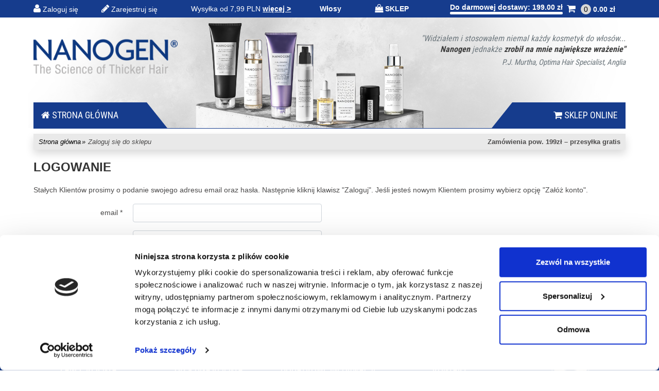

--- FILE ---
content_type: text/html; charset=UTF-8
request_url: https://nanogen.pl/klient/logowanie.html
body_size: 9716
content:
<!doctype html>
<!--[if IE 8]><html class="ie ie8" prefix="og: http://ogp.me/ns#" lang="pl"><![endif]-->
<!--[if IE 9]><html class="ie ie9" prefix="og: http://ogp.me/ns#" lang="pl"><![endif]-->
<!--[if gt IE 9]><!--><html prefix="og: http://ogp.me/ns#" lang="pl"><!--<![endif]-->
<head>
    <title>NANOGEN.PL : Innowacyjne Kosmetyki - Zagęszczanie Włosów</title>
    
    <!-- Google Tag Manager -->
    <script>(function(w,d,s,l,i){w[l]=w[l]||[];w[l].push({'gtm.start':
    new Date().getTime(),event:'gtm.js'});var f=d.getElementsByTagName(s)[0],
    j=d.createElement(s),dl=l!='dataLayer'?'&l='+l:'';j.async=true;j.src=
    'https://www.googletagmanager.com/gtm.js?id='+i+dl;f.parentNode.insertBefore(j,f);
    })(window,document,'script','dataLayer','GTM-KRSJ7QPH');</script>
    <!-- End Google Tag Manager -->
    
    <meta name="description" content="Światowy innowator w dziedzinie zagęszczania włosów. Oparte o nanotechnologię kosmetyki i preparaty zagęszczające przerzedzone włosy i stymulujące ich porost." />
    <meta name="robots" content="noindex" />
        <meta name="google-site-verification" content="pm72xGot8os3eakOOg9Syx6WMOInN5SHxZ0jN4eEjZ4" />
        <!-- <meta http-equiv="Content-Security-Policy" content="script-src https://cdnjs.cloudflare.com https://code.jquery.com https://www.nanogen.pl http://sklad2.loc https://www.google-analytics.com https://www.googleadservices.com 'unsafe-inline'" /> -->
    <meta http-equiv="Content-Type" content="text/html; charset=utf-8" />
    <meta http-equiv="Content-Language" content="pl" />

                    
    <meta name="twitter:card" content="summary_large_image" />
    <meta name="twitter:title" content="NANOGEN.PL : Innowacyjne Kosmetyki - Zagęszczanie Włosów" />
    <meta name="twitter:description" content="" />
    <meta name="twitter:image:src" content="https://www.nanogen.pl/images/naglowek_bg.jpg" />

    <meta name="name" content="NANOGEN.PL : Innowacyjne Kosmetyki - Zagęszczanie Włosów" />
    <meta name="description" content="" />
    <meta name="image" content="https://www.nanogen.pl/images/naglowek_bg.jpg" />

    <meta name="viewport" content="width=device-width, initial-scale=1, maximum-scale=1" />

    <base href="https://nanogen.pl/" />

    <link href="https://cdnjs.cloudflare.com/ajax/libs/twitter-bootstrap/4.1.3/css/bootstrap.min.css" rel="stylesheet"  media="screen" />
    <link rel="stylesheet" href="js/fancybox/jquery.fancybox.css" media="screen" />
    <link rel="stylesheet" href="js/owlcarousel/assets/owl.carousel.css" media="screen" />
    <link rel="stylesheet" href="js/owlcarousel/assets/owl.theme.default.css" media="screen" />
    <link rel="stylesheet" href="js/bxslider/jquery.bxslider.css" type="text/css" />
    <link rel="stylesheet" href="https://cdnjs.cloudflare.com/ajax/libs/select2/4.0.13/css/select2.min.css" />

    <link rel="stylesheet" href="js/plyr/plyr.css" media="screen" />

    <link href="css/style.css?202503031518" rel="stylesheet" media="screen" />
    <link href="css/blog.css?202503031518" rel="stylesheet" media="screen" />
    <link href="css/shop.css?202503031518" rel="stylesheet" media="screen" />
    <link href="css/individual.css?202503031518" rel="stylesheet" media="screen" />
    <link href="css/responsive.css?202503031518" rel="stylesheet" media="screen" />

    <link href='https://fonts.googleapis.com/css?family=Open+Sans:400,300,500,700,800&subset=latin,latin-ext'
        rel='stylesheet' type='text/css' />
    <link href="https://fonts.googleapis.com/css?family=Roboto+Condensed:400,700&amp;subset=latin,latin-ext"
        rel="stylesheet" type="text/css" />
    <link href="https://fonts.googleapis.com/css?family=Roboto:400,300,700,900&amp;subset=latin,latin-ext"
        rel="stylesheet" type="text/css" />


    <!--[if IE 9]>
        <script src="js/html5shiv.js"></script>
    <![endif]-->

    <script src="js/modernizr.js"></script>

    <!--[if IE]><link rel="stylesheet" href="css/ie.css" /><![endif]-->
    <!--[if lte IE 8]>
        <script src="js/respond.js"></script>
    <![endif]-->
   
</head>
<body class="podstrona ">
    <!-- Google Tag Manager (noscript) -->
<noscript><iframe src="https://www.googletagmanager.com/ns.html?id=GTM-KRSJ7QPH"
height="0" width="0" style="display:none;visibility:hidden"></iframe></noscript>
<!-- End Google Tag Manager (noscript) -->
<div class="pasek-top">
    <div class="container">
        <div class="clearfix">
            <div class="row">
                <div class="col-lg-12">
                    <nav class="contact-info fast-menu2">
                        <ul class="row align-items-center justify-content-center justify-content-lg-between">
                            <li class="col-lg-auto d-none d-lg-block py-lg-2 pr-0"><span class="fa fa-user"></span> <a href="https://nanogen.pl/klient/logowanie.html">Zaloguj się</a></li>                                                                        <li class="col-lg-auto d-none d-lg-block text-right py-lg-2 pl-0"><span class="fa fa-pencil"></span> <a href="https://nanogen.pl/klient/rejestracja.html">Zarejestruj się</a></li>
                                                                    <!-- <li class="col-lg-auto col-6 d-block d-md-none text-left mt-1 pr-2"><span class="fa fa-phone"></span><a href="tel:323230477"> 32 323 04 77</a></li> -->
                                <!-- <li class="col-lg-auto col-6 d-block d-md-none text-right mt-1 pl-2"><span class="fa fa-mobile-phone"></span><a href="tel:502 365 567"> 502 365 567</a></li> -->
								<li class="wysylki-info col-lg-auto col-6 d-none d-lg-block text-lg-center text-left text-md-left align-items-center py-lg-2 pr-0">
								Wysyłka od 7,99 PLN <strong><u>więcej ></u></strong>								
								<div class="popup-rabat popup-wysylka">
									<p>1. Przy zakupach do 199zł:</p>
<ul>
	- Automaty Orlen - 7,99zł<br />
	- Automaty DPD - 9,99zł<br />
	- Odbiór w: Poczta - 9,99zł<br />
	- Kurier GLS - 9,99zł <br />
	- Kurier Pocztex - 10,99zł<br />		
	<div class="mb-1">- Paczkomaty InPost - 13,99zł</div>
</ul>
<p>2. Przy zakupach powyżej 199zł:</p>
<ul>
	<li>Darmowa dostawa:</li>
	- Automaty Orlen<br />
	- Automaty DPD<br />
	- Kurier Pocztex<br />
	<div class="mb-1">- Odbiór w: Poczta, Żabka<br /></div>
	
	<li>Opłata 4,99zł </li>
	<div>- Kurier GLS</div>
	<div class="mb-1">- Paczkomaty InPost</div>	
</ul>
<p>3. Przy zakupach powyżej 299zł:</p>
	<ul>
	<li>wszystkie dostawy darmowe</li>
</ul>
									<a href="https://nanogen.pl/koszty-wysylki"><div class="col-12 text-center font-weight-bold">Więcej informacji tutaj</div></a>
								</div>	
                                <!-- <li class="col-lg-auto d-none d-lg-flex text-left align-items-center py-2 pr-0"><span class="fa fa-phone mr-1"></span><span class="d-inline-block" style="color:#fff;"><strong>32 323 04 77</strong></span></li> -->
                                <!-- <li class="col-lg-auto d-none d-lg-flex text-right align-items-center justify-content-lg-end py-2 pl-0"><span class="fa fa-mobile-phone mr-1"></span><span class="d-inline-block" style="color:#fff;"><strong>502 365 567</strong></span></li> -->
                                <li class="rabat-top col-lg-auto col-6 text-center d-none d-lg-block py-2 dropdown"><a href="https://nanogen.pl/wlosy.html"><strong>Włosy</strong></a><ul class="dropdown-menu">
                                        <li><a href="/zageszczanie-wlosow.html">Zagęszczanie włosów</a></li>

                                        <li><a href="/mikrowlokna-do-wlosow.html">Mikrowłókna do włosów</a></li>

                                        <li><a href="/nanogen-opinie.html">Nanogen opinie</a></li>

                                        <li><a href="/lysienie.html">Łysienie</a></li>

                                        <li><a href="/przeszczep-wlosow.html">Przeszczep włosów</a></li>

                                        <li><a href="/peruki.html">Peruki naturalne</a></li>

                                        <li><a href="/preparaty-na-porost-wlosow.html">Preparaty na porost włosów</a></li>

                                        <li><a href="/wypadanie-wlosow.html">Wypadanie włosów</a></li>

                                        <li><a href="/lupiez.html">Łupież</a></li>

                                        <li><a href="/siwe-wlosy.html">Siwe włosy</a></li>

                                        <li><a href="/kosmetyki-do-wlosow.html">Kosmetyki</a></li>

                                        <li><a href="/farbowanie-wlosow.html">Farbowanie</a></li>

                                        <li><a href="/stylizacja-wlosow.html">Stylizacja</a></li>

                                        <li><a href="/fryzury.html">Fryzury</a></li>

                                    </ul></li>
                                <li class="col-lg-auto col-6 text-center d-none d-lg-block py-2"><a href="https://nanogen.pl/wszystkie,strona1"><i class="fa fa-shopping-bag"></i><strong> SKLEP</strong></a></li>
                                <li class="my-cart-top"><div class=" col-12 col-xl-auto col-lg-12 d-flex mt-xl-0 justify-content-center">
	<div class="nav-top d-flex d-lg-none align-items-center">
		<span class="fa fa-bars"></span>
		<!-- <ul class="nav-content"> -->
			<!--  -->
				<!-- <a href="https://nanogen.pl/klient/logowanie.html"><li>Zaloguj się</li></a> -->
				<!-- <a href="https://nanogen.pl/klient/rejestracja.html"><li>Zarejestruj się</li></a> -->
			<!--  -->
			<!-- <a href="https://nanogen.pl/klient/historia-zamowien.html"><li>Historia zamówień</li></a> -->
			<!-- <a href="https://nanogen.pl/klient/koszty-wysylki"><li>Koszty wysyłki</li></a> -->
			<!-- <a href="https://nanogen.pl/dane-firmy-2"><li>Dane firmy</li></a> -->
			<!-- <div class="closeBtn">X</div> -->
		<!-- </ul> -->
	</div>
	<img class="delivery-van d-lg-none" style="width:40px;" src="../img/delivery-van.png?v3" alt="delivery-info">	<div class="pasek-cart col-12 d-flex justify-content-center align-items-center">
		<div class="bar-info-content">
							<div class="content-bar">	
					<div class="d-none d-lg-block" style="line-height: 1;">Do darmowej dostawy: 199.00 zł</div>
					<div class="d-block d-lg-none"style="line-height: 1;">Do darmowej dost.</div>	
					<!-- <div class="d-block d-lg-none"style="line-height: 1;">Do darmowej dostawy: 199 zł</div> -->
					<div class="progress">
						<!-- <span class="d-lg-none" style="position:fixed; color:black; font-weight: bold;">199 zł</span>  -->
						<!-- <div class="d-lg-none w-100"><div class="progress-bar" role="progressbar" aria-valuenow="0.00 zł" -->
							<!-- aria-valuemin="0" aria-valuemax="200" style="width: 0%; height: 15px;"> -->
						<!-- </div></div> -->
						<span class="d-lg-none" style="position:fixed; line-height: 1.4; color:black; font-weight: bold;">199zł</span> 
						<div class="d-lg-none w-100"><div class="progress-bar" role="progressbar" aria-valuenow="0.00 zł"
							aria-valuemin="0" aria-valuemax="200" style="width: 0%;height: 15px;">
						</div></div>
						<div class="progress-bar d-none d-lg-flex"" role="progressbar" aria-valuenow="0.00 zł"
							aria-valuemin="0" aria-valuemax="200" style="width: 0%;">
						</div>
					</div>	
				</div>
						<div class="popup-rabat">
				<p>1. Przy zakupach do 199zł:</p>
<ul>
	- Automaty Orlen - 7,99zł<br />
	- Automaty DPD - 9,99zł<br />
	- Odbiór w: Poczta - 9,99zł<br />
	- Kurier GLS - 9,99zł <br />
	- Kurier Pocztex - 10,99zł<br />		
	<div class="mb-1">- Paczkomaty InPost - 13,99zł</div>
</ul>
<p>2. Przy zakupach powyżej 199zł:</p>
<ul>
	<li>Darmowa dostawa:</li>
	- Automaty Orlen<br />
	- Automaty DPD<br />
	- Kurier Pocztex<br />
	<div class="mb-1">- Odbiór w: Poczta, Żabka<br /></div>
	
	<li>Opłata 4,99zł </li>
	<div>- Kurier GLS</div>
	<div class="mb-1">- Paczkomaty InPost</div>	
</ul>
<p>3. Przy zakupach powyżej 299zł:</p>
	<ul>
	<li>wszystkie dostawy darmowe</li>
</ul>
				<a href="https://nanogen.pl/koszty-wysylki"><div class="col-12 text-center font-weight-bold mt-1">Więcej informacji tutaj</div></a>
			</div>
				
		</div>
			<div class="suma-koszyka-top ml-2">
				<a href="https://nanogen.pl/koszyk">
					<i class="fa fa-shopping-cart"></i>
					<span class="koszyk-ilosc">0</span> <span class="koszyk-wartosc d-none d-sm-inline-block">0.00 zł </span><span class="koszyk-wartosc d-inline-block d-sm-none">0 zł </span>
				</a>
				<div class="popup-rabat">	
											<div class="col-12 text-center">Twój koszyk jest pusty</div> 
									</div>
			</div>		
	</div>
	<!-- <a href="tel:721620536" class="d-none telefon"><span class="fa fa-phone"></span></a> -->
	</div>

</li>			
                            </ul>
                        </nav>
                    </div>
                </div>
            </div>
        </div>
                            
    </div>
    <header id="header">
        <div class="container">
            <div class="row">
                <div class="col-xl-12 d-block d-lg-none">
                    <h2 class="logo"><a href="https://nanogen.pl/"><img src="img/logo-sm-new.png" alt="Nanogen - mikrowłókna do włosów" /></a></h2>
                                    </div>
                <div class="col-lg-6 d-none d-lg-block">
                    <h2 class="logo"><a href="https://nanogen.pl/"><img src="img/logo_new.png" alt="Nanogen - mikrowłókna do włosów" /></a></h2>
                                    </div>
                <div class="col-lg-6 d-none d-lg-block">
                    <div class="cytat"> 
                        "Widziałem i stosowałem niemal każdy kosmetyk do włosów...<br><strong>Nanogen </strong> jednakże <strong>zrobił na mnie największe wrażenie"</strong><br><span class="autor">P.J. Murtha, Optima Hair Specialist, Anglia</span> 
                    </div>
                </div>    
            </div>        
        </div>
    </header>

    
    <main id="content">
        <div class="linki-main mb-2 mb-md-2">
            <div class="container">
                <div class="trapeze-content d-none d-lg-block">
                    <div class="row  justify-content-between d-none d-lg-flex">
                        <div class="col-lg-4"><a class="trapeze trapeze-left" href="https://nanogen.pl/"><i class="fa fa-home"></i>  STRONA GŁÓWNA</a></div>

                        <div class="col-lg-4"><a class="trapeze trapeze-right" href="https://nanogen.pl/wszystkie,strona1"><i class="fa fa-shopping-cart"></i> SKLEP ONLINE</a></div>
                    </div>
                </div>
                <div class="row d-lg-none no-gutters">
                    <div class="col text-center">
                        <a class="btn block btn-primary" href="https://nanogen.pl/"><span><i class="fa fa-home"></i>  HOME</span></a>
                    </div>
                    <div class="col text-center">
                        <a class="btn block btn-primary " href="https://nanogen.pl/wszystkie,strona1"><span><i class="fa fa-shopping-cart"></i> SKLEP</span></a>
                    </div>
                    <div class="col text-center">
                        <a class="btn block btn-primary " href="https://nanogen.pl/koszyk"><span><i class="fa fa-shopping-cart"></i> KOSZYK</span></a>
                    </div>
                    <!--  -->
                </div>
            </div>
        </div>
                    
                            <section class="page-breadcrumb">
        <div class="container">
            <div class="row">
                <div class="col-lg-12">
                    <div class="breadcrumb-content shadow clearfix">
                        <div class="row justify-content-md-between">
                            <ul class="d-none d-md-block col-lg-5 col-md-7 breadcrumb">
                            <li><a href="/">Strona główna</a></li><li><a href="/klient/logowanie.html">Zaloguj się do sklepu</a></li>                        </ul>
                        <div class="d-none d-md-block col-auto">
                            <ul class="nawigacja">
                                                                                            </ul>
                        </div>
                        <div class="col-lg-4 free_shipping text-center text-md-left text-lg-right"><strong>Zamówienia pow. 199zł – przesyłka gratis</strong>
                        </div>
                    </div>
                </div>
            </div>
        </div>
</section>

        <div class="container mb-1 mb-sm-3">
                <div class="page-header clearfix"> 
    <h1>Logowanie</h1>
</div>


<p>Stałych Klientów prosimy o podanie swojego adresu email oraz hasła. Następnie kliknij klawisz "Zaloguj". Jeśli jesteś nowym Klientem prosimy wybierz opcję "Załóż konto". </p>

<form  method="post" action="" class="form-horizontal user-form">
    <input name="tbform" type="hidden" value="1" />
    <input name="backto" type="hidden" value="/" />

     <div class="form-group d-flex flex-row flex-md-column mb-1">
        <div class="col-6 col-md-12 d-md-flex pl-0 mb-md-3">
            <label class="col-md-2 col-form-label text-md-right control-label-dane">email <span class="star-required">*</span></label>
            <div class="col-md-4">
                <input type="email" name="email" class="form-control email required inp-dane" data-msg-required="To pole jest wymagane" data-msg-email="Podaj poprawny adres email" />
            </div>
        </div>
        <div class="col-6 col-md-12 d-md-flex pl-0 mb-md-3">
            <label class="col-md-2 col-form-label text-md-right control-label-dane">hasło <span class="star-required">*</span></label>
            <div class="col-md-4">
                <input type="password" name="haslo" class="form-control required inp-dane" data-msg-required="To pole jest wymagane" />
            </div>
        </div>
    </div>
    <div class="row">
        <div class="col-md-6"><div class="form-group row">
                <div class="offset-md-4 col-md-8 text-center">
                    <button type="submit" class="btn btn-primary btn-const2"><span>Zaloguj się</span></button>
					<a class="d-block d-md-none" href="klient/przypomnij-haslo.html">Zapomniałeś hasła?<br>Kliknij tutaj</a>
                </div>
            </div></div>
    </div>
    <hr class="m-1 m-md-3" />
    <div class="row">
        <div class="col-lg-12"><div class="form-group row">
                <div class="offset-md-4 col-md-8 text-center text-md-left">
                    <a href="klient/rejestracja.html" class="btn btn-secondary push-bottom btn-const2"><span>Załóż konto</span></a> <a href="klient/przypomnij-haslo.html" class="btn btn-secondary push-bottom btn-const1 d-none d-md-inline-block"><span>Zapomniałem hasła</span></a>
                </div>
            </div></div>
    </div>		

</form>
</div>
</main>
<footer id="footer">
            <div class="container">
<div class="row justify-content-around">
<div class="col-md col-6 text-center">
<ul>
<li><strong>Panel Klienta</strong></li>
<li><a href="../klient/rejestracja.html">Rejestracja</a></li>
<li><a href="../klient/logowanie.html">Logowanie</a></li>
<li><a href="../klient/historia-zamowien.html">Historia zam&oacute;wień</a></li>
<li><a href="../koszyk">Koszyk</a></li>
</ul>
</div>
<div class="col-md col-6 text-center">
<ul>
<li><strong>Obsługa Klienta</strong></li>
<li><a href="../koszty-wysylki">Niskie koszty wysyłki</a></li>
<li><a href="../czas-dostawy">Czas dostawy</a></li>
<li><a href="../wymiana-i-zwroty">Wymiana i zwroty</a></li>
<li><a href="../skladanie-zamowien">Składanie zam&oacute;wień</a></li>
</ul>
</div>
<div class="col-md col-6 text-center">
<ul>
<li><strong><span class="d-none d-sm-inline-block">Dodatkowe</span> informacje</strong></li>
<li><a href="../regulamin">Regulamin</a></li>
<li><a href="../rodo-i-polityka-prywatnosci">RODO i Polityka Prywatności</a></li>
<li><a href="../polityka-cookies">Polityka cookies</a></li>
<li><a href="../najczestsze-pytania">Najczęstsze pytania</a></li>
</ul>
</div>
<div class="col-md col-6 text-center">
<ul>
<li><strong>Kontakt</strong></li>
<li><a href="../dane-firmy-2">Dane firmy</a></li>
<li><a href="../sklep">Salon sprzedaży</a></li>
<li><a href="../o-firmie">O firmie</a></li>
<li><a href="../wspolpraca">Wsp&oacute;łpraca</a></li>
</ul>
</div>
<div class="col-md col-6 text-center"><img style="width: 176px;" src="../img/logo_stopka.png" alt="" width="176" height="129" /></div>
</div>
</div>
        <div class="copyright">
        <div class="container">
            <div class="row">
                <div class="col-sm-12 text-left">©&nbsp;Nanogen. All Rights Reserved.</div>
            </div>
        </div>
    </div>
</footer>

<div id="added_product"></div>
<div id="mobileKoszyk"><div class="modal fade" id="koszykPopModal" tabindex="-1" aria-labelledby="koszykPopModal" aria-hidden="true">
  <div class="modal-dialog">
    <div class="modal-content">
      <div class="modal-header">
        <h5 class="modal-title" id="koszykPopModalLabel">Koszyk</h5>
        <button type="button" class="close" data-dismiss="modal" aria-label="Close"> <span aria-hidden="true">&times;</span> </button>
      </div>
      <div class="modal-body">
					<div class="col-12 text-center">Twój koszyk jest pusty</div> 
		      </div>
    </div>
  </div>
</div>
</div>
<div id="mobileDostawy"><div class="modal fade" id="dostawyModal" tabindex="-1" aria-labelledby="dostawyModal" aria-hidden="true">
  <div class="modal-dialog">
    <div class="modal-content">
      <div class="modal-header">
		<h5 class="modal-title" id="dostawyModalLabel">Informacje o dostawie</h5>
        <button type="button" class="close" data-dismiss="modal" aria-label="Close"> <span aria-hidden="true">&times;</span> </button>
      </div>
      <div class="modal-body">
			<p>1. Przy zakupach do 199zł:</p>
<ul>
	- Automaty Orlen - 7,99zł<br />
	- Automaty DPD - 9,99zł<br />
	- Odbiór w: Poczta - 9,99zł<br />
	- Kurier GLS - 9,99zł <br />
	- Kurier Pocztex - 10,99zł<br />		
	<div class="mb-1">- Paczkomaty InPost - 13,99zł</div>
</ul>
<p>2. Przy zakupach powyżej 199zł:</p>
<ul>
	<li>Darmowa dostawa:</li>
	- Automaty Orlen<br />
	- Automaty DPD<br />
	- Kurier Pocztex<br />
	<div class="mb-1">- Odbiór w: Poczta, Żabka<br /></div>
	
	<li>Opłata 4,99zł </li>
	<div>- Kurier GLS</div>
	<div class="mb-1">- Paczkomaty InPost</div>	
</ul>
<p>3. Przy zakupach powyżej 299zł:</p>
	<ul>
	<li>wszystkie dostawy darmowe</li>
</ul>
			<a href="https://nanogen.pl/koszty-wysylki"><div class="col-12 text-center font-weight-bold">Więcej informacji tutaj</div></a>
      </div>
    </div>
  </div>
</div>
</div>
<div id="mobileMenu"><div class="modal fade" id="menuModal" tabindex="-1" aria-labelledby="menuModal" aria-hidden="true">
  <div class="modal-dialog">
    <div class="modal-content">
      <div class="modal-header">
		<h5 class="modal-title" id="menuModalLabel">Menu</h5>
		<button type="button" class="close" data-dismiss="modal" aria-label="Close"> <span aria-hidden="true">&times;</span> </button>
      </div>
      <div class="modal-body">
		<a href="https://nanogen.pl/"><li>Strona główna</li></a>
		<a href="https://nanogen.pl/wszystkie,strona1"><li>Sklep</li></a>
		<a href="https://nanogen.pl/koszyk"><li>Koszyk</li></a>
					<a href="https://nanogen.pl/klient/logowanie.html"><li>Zaloguj się</li></a>
			<a href="https://nanogen.pl/klient/rejestracja.html"><li>Zarejestruj się</li></a>
				<a href="https://nanogen.pl/klient/historia-zamowien.html"><li>Historia zamówień</li></a>
		<a href="https://nanogen.pl/klient/koszty-wysylki"><li>Niskie koszty wysyłki</li></a>
		<a href="https://nanogen.pl/dane-firmy-1"><li>Dane firmy</li></a>
      </div>
    </div>
  </div>
</div>
</div>


<!-- Load JS here for greater good =============================-->

<script type="text/javascript" src="https://cdnjs.cloudflare.com/ajax/libs/jquery/3.2.1/jquery.min.js"></script>
<script type="text/javascript" src="https://cdnjs.cloudflare.com/ajax/libs/popper.js/1.13.0/umd/popper.js"></script>
<script type="text/javascript" src="https://cdnjs.cloudflare.com/ajax/libs/twitter-bootstrap/4.1.3/js/bootstrap.min.js"></script>
<script type="text/javascript" src="https://cdnjs.cloudflare.com/ajax/libs/jquery.form/4.2.2/jquery.form.min.js"></script>

<script type="text/javascript" src="https://code.jquery.com/jquery-migrate-1.4.1.min.js"></script>
<script type="text/javascript" src="js/jquery.cookie.js"></script>
<script type="text/javascript" src="js/navgoco/jquery.navgoco.min.js"></script>
<script type="text/javascript" src="js/bxslider/jquery.bxslider.min.js"></script>
<script type="text/javascript" src="js/fancybox/jquery.fancybox.pack.js"></script>
<script type="text/javascript" src="js/jquery.placeholder.js"></script>
<script type="text/javascript" src="js/jqvalidate/jquery.validate.js"></script>
<script type="text/javascript" src="js/jqvalidate/localization/messages_pl.js"></script>
<script type="text/javascript" src="js/rating/bootstrap-star-rating.js"></script>

<script type="text/javascript" src="js/owlcarousel/owl.carousel.min.js"></script>

<script type="text/javascript" src="js/jquery.appear.js"></script>
<script type="text/javascript" src="https://cdnjs.cloudflare.com/ajax/libs/jquery.hoverintent/1.10.1/jquery.hoverIntent.js"></script>

<link href="https://cdnjs.cloudflare.com/ajax/libs/mhayes-twentytwenty/1.0.0/css/twentytwenty.min.css" rel="stylesheet" type="text/css" />
<script src="https://cdnjs.cloudflare.com/ajax/libs/jquery.event.move/2.0.1/jquery.event.move.min.js"></script>
<script src="https://cdnjs.cloudflare.com/ajax/libs/mhayes-twentytwenty/1.0.0/js/jquery.twentytwenty.min.js"></script>

<link rel="stylesheet" href="https://cdnjs.cloudflare.com/ajax/libs/jquery.sumoselect/3.0.2/sumoselect.min.css" />
<script src="https://cdnjs.cloudflare.com/ajax/libs/jquery.sumoselect/3.0.2/jquery.sumoselect.min.js"></script>

<script type="text/javascript" src="js/jquery.marquee.min.js"></script>



<script type="text/javascript" src="js/lazysizes.min.js"></script>



<script type="text/javascript">
    /* <![CDATA[ */
    $(document).ready(function () {

        $(document).on('click', '#cartAddMonit .zamknij', function (e) {
            e.preventDefault();
            $("#cartAddMonitBG").hide();
            $("#cartAddMonit").hide();

            $(".moreBtn").each(function () {
                if ($(this).is(':contains("UKRYJ")')) {
                    $(this).click();
                }
            });

            $("div.prodItem").each(function () {
                $(this).find(".bg3 form")[0].reset();
            });

            $("body").find("#zakup")[0].reset();

            if ($(window).width() <= 991) {
                $('html,body').animate({
                    scrollTop: (getBodyScrollTop() - $("div.prodItem").find(".bg3").height())
                }, 1000);
            }
        });

        $(document).on('click', '#cartAddMonitBG', function () {
            $("#cartAddMonitBG").hide();
            $("#cartAddMonit").hide();

            $("div.prodItem").each(function () {
                $(this).find(".bg3 form")[0].reset();
            });

            $("body").find("#zakup")[0].reset();
        });

    });
    /* ]]> */
</script>
<script type="text/javascript">
    

    function getBodyScrollTop() {
        const el = document.scrollingElement || document.documentElement;
        return el.scrollTop;
    }
	
	<!-- if ($(window).width() <= 991) { -->
		<!-- <!-- $(document).on('click', '.content-bar2, .suma-koszyka-top', function (e) {				 --> -->
			<!-- <!-- if(($(e.target).hasClass("closeBtn"))||($(e.target).hasClass("link"))) --> -->
				<!-- <!-- if(e.target !== e.currentTarget) return; --> -->
			
			<!-- <!-- e.preventDefault(); --> -->
			
			<!-- <!-- if ($('.pasek-top .nav-top .nav-content').is(":hidden")){	 --> -->
				<!-- <!-- $(this).children(".popup-rabat").css('margin-left', - '25' + 'px');					 --> -->
				<!-- <!-- $(this).children(".popup-rabat").show(); --> -->
			<!-- <!-- }				 --> -->
		<!-- <!-- }); --> -->
		
		
		
						
		<!-- $(document).on('click', '.pasek-top .nav-top .fa-bars', function (e) { -->
			<!-- e.preventDefault(); -->
			<!-- $('.pasek-top .nav-top .nav-content').show(); -->
		<!-- }); -->
		
		<!-- $(document).on('click', '.pasek-top .closeBtn', function (e) { -->
			<!-- e.preventDefault(); -->
			<!-- $(this).parent().hide(); -->
		<!-- }); -->
			
	<!-- } -->


    function SlideryRun() {


        $(".produkty-carousel").attr('data-plugin-options', '{"nav" : true, "loop": false, "margin": 0, "smartspeed": 250, "autoheight": true }');
        $(".crosssell-carousel").attr('data-plugin-options', '{"nav" : true, "loop": false, "margin": 2, "smartspeed": 250, "autoheight": true, "items": 3 }');

        $("div.owl-carousel:not(.manual)").each(function () {

            var owlslider = $(this);

            var breakpoints = {
                0: {
                    items: 2
                },
                480: {
                    items: 2
                },
                769: {
                    items: 2
                },
                992: {
                    items: 2
                },
                1200: {
                    items: 2
                }
            };

            if ($(this).hasClass('produkty-carousel')) {
                var breakpoints = {
                    0: {
                        items: 2
                    },
                    480: {
                        items: 3
                    },
                    769: {
                        items: 2
                    },
                    992: {
                        items: 2
                    },
                    1200: {
                        items: 2
                    }
                };
            }

            if ($(this).hasClass('crosssell-carousel')) {
                var breakpoints = {
                    0: {
                        items: 2
                    },
                    480: {
                        items: 2
                    },
                    769: {
                        items: 3
                    },
                    992: {
                        items: 3
                    },
                    1200: {
                        items: 3
                    }
                };
            }

            var defaults = {
                // Most important owl features
                loop: false,
                autoplay: false,
                navRewind: false,
                center: false,
                margin: 10,
                nav: true,
                navText: ["<span class=\"fa fa-chevron-left\"></span>", "<span class=\"fa fa-chevron-right\"></span>"],
                dots: false,
                responsiveClass: true,
                responsiveRefreshRate: 10,
                responsive: breakpoints
            }

            var config = $.extend({}, defaults, {}, owlslider.data("plugin-options"));

            // Initialize Slider
            owlslider.owlCarousel(config).addClass("owl-carousel-init");

            var items = $(this).find('.owl-item:not(.cloned)').length;

            if ($(this).hasClass('produkty-carousel')) {

                var nav = $(this).parent().find('.owl-nav');
                var title = $(this).parent().parent().find(".title");

                nav.appendTo(title);

            }

        });

    }

    function PowiekszeniaOfert() {

        $(document).on('click', '.prodItemMain .hideBtn, .prodItemMain .closeBtn', function (e) {

            e.preventDefault();

            id = $(this).attr("data-prodid");

            if ($("body").find(".prodItemMain[data-content='" + id + "'] .content").hasClass('contentover')) {
                $("body").find(".prodItemMain[data-content='" + id + "']").hide();
                $("body").find(".prodItemMain[data-content='" + id + "']").attr("style", '');
                $("body").find(".prodItemMain[data-content='" + id + "'] .content").removeClass('contentover');

                $("body").find(".przedPoSlider .item[data-prodid='" + id + "'] .content").removeClass('contentover');
                $("body").find(".crossSellSlider .item[data-prodid='" + id + "'] .content").removeClass('contentover');

                $("body").find(".prodItemMain[data-content='" + id + "']").each(function () {
                    $(this).find(".bg3 form")[0].reset();
                });
            }


        });

        $(document).on('click', '.przedPoSlider .item .btn-more, .crossSellSlider .item .btn-more', function (e) {

            e.preventDefault();

            if ($(window).width() <= 991) {

                var prod = $(this).closest(".item");
                var id = prod.attr("data-prodid");
                var popup;

                var posLeft = (prod.offset().left);

                if (prod.hasClass('crossell'))
                    var posTop = (prod.offset().top - 225);
                else
                    var posTop = (prod.offset().top);


                $("body").find(".prodItemMain .content").removeClass('contentover');
                $("body").find(".przedPoSlider .item .content").removeClass('contentover');
                $("body").find(".crossSellSlider .item .content").removeClass('contentover');
                $("body").find(".prodItemMain").hide();

                //var content = $("div.prodItem[data-itemid='"+$( this ).attr('data-collapseid')+"']");		

                if (prod.find(".content").hasClass("contentover")) {

                } else {

                    $("body").find(".popup[data-content='" + id + "']").css({
                        position: 'absolute',
                        top: posTop,
                        left: '5%',
                        width: '90%'
                    }).appendTo("body");

                    if ($("body").find(".popup[data-content='" + id + "']").length > 1) {
                        $("body > .popup[data-content='" + id + "']").not(':first').remove();
                    }

                    $("body").find(".popup[data-content='" + id + "'] .content").addClass('contentover');
                    $("body").find(".popup[data-content='" + id + "']").show(); // !!! wazne musi być show a nie fadeIn
                    prod.find(".content").addClass('contentover');

                    popup = $("body").find(".popup[data-content='" + id + "']");

                    if (popup.find(".bg3").is(':not(:BuyinView)')) {

                        var wys = popup.height();

                        var scrollTop = getBodyScrollTop();

                        var pozycja = scrollTop + $(window).height() - popup.find(".bg3").offset().top;

                        if (pozycja > 0) {
                            $('html,body').animate({
                                scrollTop: (scrollTop + 25 + wys - pozycja)
                            }, 1000);
                        } else {
                            $('html,body').animate({
                                scrollTop: (scrollTop + 25 + wys - pozycja)
                            }, 1000);
                        }
                    }

                }
            }

        });

        if ($(window).width() > 991) {

            var timer;
            var prod;
            var delay = 400;
            var id;
            var pos;

            $(".przedPoSlider .item, .crossSellSlider .item").hoverIntent({
                over: function () {
                    prod = $(this).closest(".item");
                    id = prod.attr("data-prodid");

                    var $this = $(this);

                    if (prod.hasClass('crossell')) {
                        var posTop = ($this.offset().top - 150);
                        var posLeft = ($this.offset().left) - 490;
                    } else {
                        var posTop = ($this.offset().top + 80);
                        var posLeft = ($this.offset().left) - 795;
                    }
                    //console.info($(this).parent().position(),$(this).parent().offset(),$(window).width());

                    $("body").find(".prodItemMain[data-content!='" + id + "']").hide();
                    $("body").find(".prodItemMain[data-content!='" + id + "'] .content").removeClass('contentover').removeClass('activepopup');
                    $("body").find(".przedPoSlider .item[data-prodid!='" + id + "'] .content").removeClass('contentover').removeClass('activeitem');
                    $("body").find(".crossSellSlider .item[data-prodid!='" + id + "'] .content").removeClass('contentover').removeClass('activeitem');

                    prod.find(".content").addClass('contentover');

                    timer = setTimeout(function () {

                        $("body").find(".popup[data-content='" + id + "']").css({
                            position: 'absolute',
                            top: posTop,
                            left: posLeft
                        }).appendTo("body");

                        if ($("body").find(".popup[data-content='" + id + "']").length > 1) {
                            $("body > .popup[data-content='" + id + "']").not(':first').remove();
                        }

                        prod.find(".content").addClass('activeitem');

                        $("body").find(".popup[data-content='" + id + "'] .content").addClass('activepopup');
                        $("body").find(".popup[data-content='" + id + "']").fadeIn('fast');

                        popup = $("body").find(".popup[data-content='" + id + "']");

                        popup.find("select").mouseout(function(e) {
                            e.stopPropagation();
                        });
                        /*
                         if( popup.find(".bg3").is(':not(:BuyinView)')) {
                         
                         var wys = popup.find(".bg3").height();
                         
                         var scrollTop = getBodyScrollTop();
                         
                         var pozycja = scrollTop + $(window).height() - popup.find(".bg3").offset().top;
                         
                         if (pozycja>0){
                         $('html,body').animate({					 
                         scrollTop: (scrollTop + wys - pozycja)
                         }, 1000);
                         }
                         else{
                         $('html,body').animate({					 
                         scrollTop: (scrollTop + wys - pozycja)
                         }, 1000);
                         }
                         }
                         */

                        console.log(id + ' 2 in');

                    }, 0);


                },
                out: function () {
                    clearTimeout(timer);
                    prod = $(this);
                    id_out = prod.attr("data-prodid");

                    prod.find(".content").removeClass('activeitem');

                    timer2 = setTimeout(function () {

                        if (!prod.find(".content").hasClass('activeitem')) {
                            $("body").find(".prodItemMain[data-content='" + id_out + "']").hide();
                            $("body").find(".prodItemMain[data-content='" + id_out + "']").attr("style", '');
                            $("body").find(".prodItemMain[data-content='" + id_out + "'] .content").removeClass('contentover').removeClass('activepopup');
                            prod.find(".content").removeClass('contentover');
                            //console.log(id_out+' 2 out');								
                        }


                    }, 100);

                },
                timeout: 0,
                interval: 10
            });

            $(".prodItemMain").hoverIntent({
                over: function () {

                    id = $(this).attr("data-content");					

                    $(this).find(".content").addClass('activepopup');
                    $("body").find(".przedPoSlider .item[data-prodid='" + id + "'] .content").addClass('activeitem');
                    $("body").find(".crossSellSlider .item[data-prodid='" + id + "'] .content").addClass('activeitem');

                    $(this).find(".content").addClass('contentover');
                    $("body").find(".przedPoSlider .item[data-prodid='" + id + "'] .content").addClass('contentover');
                    $("body").find(".crossSellSlider .item[data-prodid='" + id + "'] .content").addClass('contentover');

                    console.log(id + ' 3 over activepopup' + Date.now());
                },
                out: function () {

                    prod = $(this);
                    id_out = prod.attr("data-content");

                    prod.find(".content").removeClass('activepopup');
					
					console.log(id + ' 3 out activepopup' + Date.now());

                    timer = setTimeout(function () {

                        if (!prod.find(".content").hasClass('activepopup')) {

                            prod.hide();

                            prod.attr("style", '');
                            prod.find(".content").removeClass('contentover');
                            $("body").find(".przedPoSlider .item[data-prodid='" + id_out + "'] .content").removeClass('contentover').removeClass('activeitem');
                            $("body").find(".crossSellSlider .item[data-prodid='" + id_out + "'] .content").removeClass('contentover').removeClass('activeitem');

							console.log(id + ' 3 out hide' + Date.now());

                        }

                    }, 250);
                },
                timeout: 0,
                interval: 0
            });			
			
			$(".prodItemMain select").SumoSelect();

            var leftposition = 0;
            var topposition = 0;

            $(".boks-main.enlarge").hoverIntent({
                over: function () {
                    leftposition = ($(this).find(".larger-foto").width() / 2);
                    topposition = $(this).offset().top;
                    $(this).find(".larger-foto").css('margin-left', '-' + leftposition + 'px');
                    $(this).find(".larger-foto").css('top', topposition + (($(this).height() - $(this).find(".larger-foto").height()) / 2) + 'px');
                    $(this).find(".larger-foto").show();

                },
                out: function () {
                    $(this).find(".larger-foto").hide();
                },
                timeout: 200,
                interval: 150
            });

            $(".larger-foto .closeBtn").click(function (e) {
                e.preventDefault();
                $(".boks-main.enlarge").find(".larger-foto").hide();
            });			
			
			<!-- $(document).on({ -->
				<!-- mouseenter: function () {			 -->
					<!-- $(this).find(".popup-rabat").css('margin-left', (($(".my-cart-top").width() - $(this).find(".popup-rabat").width())/2) + 'px'); -->
                    <!-- $(this).find(".popup-rabat").show(); -->
				<!-- }, -->
				<!-- mouseleave: function () { -->
                    <!-- $(this).find(".popup-rabat").hide(); -->
				<!-- } -->
			<!-- }, '.bar-info-content, .suma-koszyka-top'); -->
			
			$(document).on({
                mouseenter: function () {
                    //$(this).find(".popup").css('margin-left', (($(this).width() - $(this).find(".popup").width()) / 2) + 'px');
                    //$(this).find(".popup-wysylka").css('margin-top', '5px');
                    $(this).find(".popup-rabat").show();
                },
                mouseleave: function () {
                    $(this).find(".popup-rabat").hide();
                }
            }, '.wysylki-info, .bar-info-content, .suma-koszyka-top');
			
			<!-- $(".my-cart-top, .rabat-top").hoverIntent({ -->
                <!-- over: function () { -->
					<!-- $(this).find(".popup-rabat").css('margin-left', (($(this).width() - $(this).find(".popup-rabat").width())/2) + 'px'); -->
					<!-- $(this).find(".popup-rabat").show(); -->

                <!-- }, -->
                <!-- out: function () { -->
                    <!-- $(this).find(".popup-rabat").hide(); -->
                <!-- }, -->
                <!-- timeout: 0, -->
                <!-- interval: 0 -->
            <!-- }); -->
		
			/*$(".prodItem .SumoSelect").mouseover(function() {
				$("body").find(".popup[data-content='" + id + "'] .content").addClass('activepopup');
				console.log(id + ' combooptionout ' + Date.now() + ' '+ $("body").find(".popup[data-content='" + id + "'] .content").attr("class"));						
			}).mouseout(function(){
				console.log(id + ' combooptionin ' + Date.now() + ' '+ $("body").find(".popup[data-content='" + id + "'] .content").attr("class"));				
			});*/
		   
        }
    }

    
</script>

<script src="js/views/view.ajax.js?202503031518"></script>

<script type="text/javascript" src="js/main.js?202503031518" charset="utf-8"></script>

    <script type="text/javascript">
/* <![CDATA[ */
$(document).on('click', '.usunAll', function () {
    $("#deleteBasket").click();
});

    function getDelAll(){
    var delAll = {}; // note this
    $(".koszyk_top input[name^='del']").each(function () {
        delAll[$(this).attr('name')] = $(this).val();
    });
    return delAll;
}

$(document).on('click', '#deleteBasket', function (e) {

    e.preventDefault();

    var todelete = getDelAll();

    $.ajax({
        type: "POST", //typ połączenia na post
        url: "/ajax/update_cart",
        dataType: 'json', //ustawiamy typ danych na json
        data: {
            "todelete": todelete
        },
        success: function () {
        },
        complete: function () {
            window.location.reload();
        },
        error: function (jqXHR, textStatus, errorThrown) {
            console.log("Wystąpił błąd w połączeniu :(");
        }
    });

});

$.extend($.expr[':'], {
    BuyinView: function (a) {
        var st = (document.documentElement.scrollTop || document.body.scrollTop),
                ot = $(a).offset().top + 50,
                wh = (window.innerHeight && window.innerHeight < $(window).height()) ? window.innerHeight : $(window).height();
        return ot > st && ($(a).height() + ot) < (st + wh);
    }
});
/* ]]> */
    </script>


<script type="text/javascript">

    SlideryRun();
    PowiekszeniaOfert();

</script>


<!--  -->
</body>
</html>

--- FILE ---
content_type: text/css
request_url: https://nanogen.pl/css/style.css?202503031518
body_size: 6390
content:
@import url(font-awesome.css);

body {
    font-size: 14px;
        color: #4a4949;
    font-family: Arial, Helvetica, sans-serif;
    background-color: #fff;
    font-weight: normal;
    line-height: 1.5em;    
}
strong {
    font-family: inherit !important;
}

a:hover {
    color: inherit;
}
label.error {
    font-weight: normal;
    color: #e31e25;
}
.push-bottom {
    margin-bottom: 20px;
}
.push-top {
    margin-top: 20px;
}
.push-bottom-0 {
    margin-bottom: 0px;
}
.push-top-0 {
    margin-top: 0px;
}
p {
    line-height: 1.5em;
    letter-spacing: 0px;
}
p.tall {
    margin-bottom: 5px;
}
p.lead {
    color: #d41a1b;
    font-size: 14px;
}
.slogan {
    line-height: 1em;
    text-transform:uppercase;
    font-size: 26px;
    font-family: 'Roboto Condensed', sans-serif;
    text-transform: uppercase;
    font-weight: 300;
    margin-bottom: 8px;
    color:#1a4164;
}

h2.slogan {
    font-size: 22px;
}

.glowna-text .btn-secondary{
    padding: 20px 0px;
    text-align: center;
    font-family: 'Roboto Condensed', sans-serif;
    font-size: 19px;
    display: block;
    font-weight:400;
}


.pagination > li .fa.reset {
    font-size: 14px;
}
.pagination > li .fa.increase {
    font-size: 19px;
}
.pagination > li .fa.increase-more {
    font-size: 24px;
}
.resize-tools i {
    margin: 0px 1px;
}
.resize-tools i:hover {
    cursor: pointer;
}
.img-frame {
    border: 15px solid #fff;
    -webkit-box-shadow: 2px 2px 5px 0px rgba(50, 50, 50, 0.6);
    -moz-box-shadow: 2px 2px 5px 0px rgba(50, 50, 50, 0.6);
    box-shadow: 2px 2px 5px 0px rgba(50, 50, 50, 0.6);
    margin-bottom: 20px;
}
h1.head {
    font-size: 30px;
    font-weight: 700;
    color: #d41a1b;
}
h2.head {
    font-size: 24px;
    font-weight: 700;
    color: #d41a1b;
}
h3.head {
    font-size: 24px;
    font-weight: 700;
}
.page-header {
    padding: 0px;
    margin: 0px;
    margin-bottom: 20px;
    border-bottom: 0px solid #d8d8d8;
}
.page-footer {
    margin-bottom: 20px;
}
.page-header h1,
.page-header h2,
.page-header h3,
.page-header h4 {
    color: #333;
    font-weight: 600;
    font-size: 24px;
    margin-top: 10px;
    text-transform: uppercase;
}
.page-header a.see-more {
    float: right;
    margin-top: 10px;
    line-height: 30px;
    color: #d41a1b;
    font-size: 13px;
}
.page-header a.see-more:hover {
    text-decoration: underline;
}
.important {
    font-size: 16px;
    color: #d41a1b;
    font-weight: bold;
}
h1.shorter,
h2.shorter,
h3.shorter,
h4.shorter,
h5.shorter,
h6.shorter {
    margin-bottom: 0;
}
a {
    color: inherit;
    text-decoration: none;
}
a:hover,
a:focus {
    text-decoration: underline;
}
/**********************************************************/
.pasek-top {
    background: #ececec;
    margin-bottom: 0px;
}
.pasek-top a {
    color: inherit;
}
.pasek-top a:hover {
    text-decoration: underline;
}
/* .pasek-top .container > div { */
    /* padding: 5px 0px; */
/* } */
.contact-info {
    line-height: 1.2em;
    font-size: 14px;
}
.contact-info a {
    color: inherit;
}
.contact-info a:hover {
    text-decoration: underline;
}
.contact-info > ul {
    padding: 0px;
    list-style: none;
    margin-bottom: 0px;
}
.contact-info > li {
    display: inline-block;
}
.contact-info li:first-child {
    margin-left: 0;
}
.contact-info li .fa {
    font-size: 18px;
}
.contact-info li .fa-shopping-bag {
	font-size: 16px
}
.fast-menu {
    float: left;
}
.fast-menu2,
.user-menu {
    float: right;
}

.contact-info .dropdown-menu li:before {
    content: "";
    margin: 0;
}
.contact-info .dropdown-menu li {
    display: block;
}
.search {
    margin: 0px 0 0 0px;
    position: relative;
    max-width: 200px;
}
.search form {
    margin: 0px;
}
.search .input-group {
    width: 100%;
}
.search input.search:first-child {
    -webkit-transition: all 0.2s ease-in 0.2s;
    -moz-transition: all 0.2s ease-in 0.2s;
    transition: all 0.2s ease-in 0.2s;
    border-radius: 3px 0px 0px 3px;
    width: 100%;
    font-size: 0.9em;
    padding: 10px 12px;
    height: 34px;
    margin: 0;
    background: #fff;
    border-color: #ced4da;
    margin-right: 35px;
}
.search input.search:focus {
    border-color: #1d9dce;
}
.search button.btn-default {
    border: 1px solid #8aaa07;
    border-left: 0px;
    background: #8aaa07;
    position: absolute;
    top: 0;
    right: 0;
    color: #fff;
    z-index: 3;
    padding: 0px 10px;
    height: 34px;
    border-radius:  0px 3px 3px 0px;
    min-width: 0;
}
.podstrona #header {

}
#header {
    padding: 0px;
    /*background:url('../img/top-bg-dark.jpg') no-repeat top center;*/
	position: relative;
}
#header > .container {
    position: relative;
    /*max-width: 1170px;*/
    margin-bottom: 0px;
}
#header h1,
#header h2 {
    -webkit-transition: all 0.2s ease-in 0.2s;
    -moz-transition: all 0.2s ease-in 0.2s;
    transition: all 0.2s ease-in 0.2s;
    margin: 0;
    padding: 0px 0;
    float: left;
    vertical-align: bottom;
    color: transparent;
}
#header .logo a {
    position: relative;
    z-index: 1;
    display: block;
}
/* ==========================================================================
   Menu
============================================================================= */
.btn-responsive-nav {
    display: none;
}
#header nav.nav-main {
    border-top: 0px solid #d41a1b;
    border-bottom: 4px solid #830304;
    float: none;
    background-color: #d41a1b;
}
#header > .navbar-collapse > .container {
    position: relative;
}
#header .logo img {
    position: relative;
    color: transparent;
    margin:15px 0px;
}
#header nav ul.nav-main {
    margin: 0px 0px 0px 0px;
}
#header .nav > li > a:hover,
#header .nav > li > a:focus {
    text-decoration: none;
    background: none;
}
#header nav ul.nav-main > li + li {
    margin-left: -4px;
}
#header nav ul.nav-main li span {
    line-height: 40px;
}
#header nav ul.nav-main li a {
    font-size: 14px;
    font-weight: 400;
    line-height: 30px;
    margin-left: 3px;
    margin-right: 3px;
    padding: 10px 12px;
    color: #fff;
    text-transform: uppercase;
}
#header nav ul.nav-main li ul a {
    text-transform: none;
    font-weight: normal;
    font-size: 0.9em;
}
#header nav ul.nav-main li.dropdown.open a.dropdown-toggle {
    border-radius: 5px 5px 0px 0px;
    background-color: #f8f8f8;
}
#header nav ul.nav-main li.dropdown:hover > a {
    margin-bottom: -1px;
}
#header nav ul.nav-main li.dropdown:hover > ul {
    display: block;
}
#header nav ul.nav-main li.dropdown:hover a.dropdown-toggle {
    border-radius: 0px;
}
#header nav ul.nav-main li.active a {
    background-color: #f8f8f8;
}
#header nav ul.nav-main ul.dropdown-menu {
    background-color: #fff;
    border: 1px solid #830304;
    border-radius: 0 6px 6px 6px;
    box-shadow: 0px 2px 3px rgba(0, 0, 0, 0.08);
    margin: 1px 0 0 3px;
    padding: 0px 0px;
    top: auto;
    font-size: 12px;
}
#header nav ul.nav-main ul.dropdown-menu li a {
    margin: 0px;
}
#header nav ul.nav-main ul.dropdown-menu li:hover > a {
    filter: none;
    background: #999;
}
#header nav ul.nav-main ul.dropdown-menu li:last-child > a {
    border-bottom: 0;
    border-radius: 0px 0px 0px 0px;
}
#header nav ul.nav-main ul.dropdown-menu li:first-child > a {
    border-radius: 0px 0px 0px 0px;
}
#header nav ul.nav-main ul.dropdown-menu > li > a {
    font-weight: 400;
    text-transform: none;
    position: relative;
    padding: 2px 10px 2px 10px;
    font-size: 1.2em;
    border-bottom: 1px solid rgba(255, 255, 255, 0.2);
    line-height: 25px;
    color: #fff;
}
#header nav ul.nav-main ul.dropdown-menu ul.dropdown-menu {
    border-radius: 0px;
    margin-left: 0px;
    margin-top: 0px;
}
#header nav ul.nav-main .dropdown-submenu {
    position: relative;
}
#header nav ul.nav-main .dropdown-submenu > .dropdown-menu {
    top: 0;
    left: 100%;
    margin-top: -6px;
    margin-left: -1px;
    border-radius: 0 6px 6px 6px;
}
#header nav ul.nav-main .dropdown-submenu > a:after {
    /* Strzałeczka menu rozwijanego */
    content: " ";
    float: right;
    width: 0;
    height: 0;
    border-color: transparent;
    border-style: solid;
    border-width: 5px 0 5px 5px;
    border-left-color: #333;
    margin-top: 7px;
    margin-right: -5px;
}
#header nav ul.nav-main .dropdown-submenu.pull-left {
    float: none;
}
#header nav ul.nav-main .dropdown-submenu.pull-left > .dropdown-menu {
    left: -100%;
    margin-left: 10px;
    border-radius: 6px 0 6px 6px;
}
#header nav ul.nav-main .dropdown-submenu:hover > .dropdown-menu {
    display: block;
}
#header nav ul.nav-main .dropdown-submenu:hover > a:after {
    border-left-color: #333;
}
#header .nav-main-collapse {
    overflow-y: visible;
}
#header .nav-main-collapse.in {
    overflow-y: visible;
}
#header nav ul.nav-main ul.dropdown-menu,
#header nav ul.nav-main li.dropdown.open .dropdown-toggle,
#header nav ul.nav-main li.active a,
#header nav ul.nav-main li > a:hover,
#header nav ul.nav-main li.dropdown:hover a {
    background-color: #830304 !important;
    border-radius: 0px;
    color: #fff;
}
#header nav ul.nav-main li > a {
    border-radius: 0px;
}
#header nav ul.nav-main ul.dropdown-menu li:hover > a {
    background-color: #e9f0f3 !important;
}
#header nav ul.nav-main ul.dropdown-menu:active,
#header nav ul.nav-main ul.dropdown-menu:focus {
    border-color: #e9f0f3;
    background-color: #e9f0f3;
}
#header nav ul.nav-main li.dropdown:hover ul.dropdown-menu li > a {
    background: none !important;
}
#header nav ul.nav-main li.dropdown:hover ul.dropdown-menu li > a:hover {
    background: #620202 !important;
}
#header .contrast {
    cursor: pointer;
}
#header .contrast:hover {
    color: #428cca;
}
/*.nav .open a:hover, .nav .open a:focus {
    background-color: @base-color;
    border-color: #428bca;
    color:#fff !important;
}

.nav .open > a, .nav .open > a:hover, .nav .open > a:focus {
    background-color: #428cca;
    border-color: #428bca;
    color:#fff !important;
}*/
.modal {
    z-index: 9050;
}
.modal-backdrop {
    z-index: 9040;
}
/* ========================================================== */
/*                    breadrumb section                       */
/* ========================================================== */
.page-breadcrumb {
    background-repeat: repeat-x;
    background-position: top center;
    padding: 0px 0px;	
}
.breadcrumb-content {
    padding: 5px 10px;
    background: none;
    border-radius: 0px;
    font-size: 13px;
    margin-top: 0px;
	background-color: #e9e9e9;
	margin-bottom: 10px;
}

.breadcrumb{
    list-style: none;
    float:left;
	padding: 0px;
    margin-bottom: 0px;
    background-color: transparent;
}

.breadcrumb > li {
    margin-right: 3px;
    font-style:italic;
	display:inline-block;
}
.breadcrumb > li + li:before {
    padding: 0px;
    color: #000;
    content: "";
}
.breadcrumb > li + li:after {
    padding: 0 2px;
    color: #000;
    content: "»";
}

.breadcrumb > li:first-child:after {
    padding: 0 2px;
    color: #000;
    content: "»";
}

.breadcrumb > li + li:last-child:after {
    padding: 0 2px;
    color: #000;
    content: "";
}
.breadcrumb a {
    color: inherit;
}
.breadcrumb a:hover {
    text-decoration: underline;
}
.breadcrumb li:first-child {
    color: #000;
    padding-left: 0px;
}
/* ========================================================== */
/* ========================================================== */
#footer {
    font-size: 14px;
    padding: 10px;
    background-color: #163c8d;
    color: #fff;
	position:relative;
	line-height:1.5em;
}
#footer p {
    line-height: 1.4em;
}
#footer div.copyright {
    clear: both;
    font-size: 13px;
    padding-top: 5px;
    margin-top: 5px;
}

#footer div.copyright .container {
    border-top: 1px solid #fff;
}

#footer a {
    color: inherit;
}
#footer ul {
    list-style: none;
    margin: 0px;
    padding: 0px;
    display:inline-block;
	width:96%;
}

#footer li{
    line-height: 18px;
    margin-bottom: 12px;
}

#footer li > strong {
    text-transform: uppercase;
    color: #fff;
    font-weight: 600;
    margin-bottom: 10px;
    display:block;
}
#footer span.copy {
    margin-left: 10px;
}

#footer .container {
    padding-top: 5px;
}

#footer .row > div:after {
    display: inline-block;
    width: 1px;
    background: #fff;
    content: "";
    float: right;
    height: 80px;
    margin-top:30px;
}

#footer .row > div:last-child:after {
    display: none;
}


@media (max-width: 767px) {
	#footer .row > div:after {
		display: block;
		width: 90%;
		background: #fff;
		content: "";
		height: 1px;
		margin: 10px auto;
		float:none;
	}
}

/* ========================================================== */
/*                    Treści                       */
/* ========================================================== */
/* ========================================================== */
/*                    Helpers                       */
/* ========================================================== */
p.bg-primary,
p.bg-success,
p.bg-info,
p.bg-warning,
p.bg-danger {
    padding: 15px;
}
p.bg-success {
    border: 4px solid #077a00;
}
p.bg-danger {
    border: 4px solid #ce0000;
}
hr {
    border-top: 1px solid #ddd;
}
/* ========================================================== */
/*                    Buttons                       */
/* ========================================================== */
.btn span {
    border-radius: 0px;
    padding: 0px 0px;
}

.linki-main .btn.block, .btn-95 {
    width: 95%;
    line-height: 30px;
}

.btn.block{
    width:100%;
}

.btn-primary {  
    border-width: 0px;
    background:none;
    padding:0px;
    font-size: 16px;
    font-weight:bold;
}

.btn-main span{
    background:url('../img/mainbtn_bg.png') repeat-x;
    font-size: 16px;
    color: #121212;
    text-transform: uppercase;
    font-weight:bold;
    line-height:40px; 
    /*display:inline-block;*/
    float:left;
}

.btn-main:before{    
    content:"";
    height:40px;
    width:17px;
    display:block;
    float:left;
    background:url('../img/mainbtn_l.png') no-repeat;
}

.btn-main:after{    
    content:"";
    height:40px;
    width:17px;
    display:block;
    float:right;
    background:url('../img/mainbtn_r.png') no-repeat;
}

.btn-primary {
    background-color:#163c8d;
    font-size: 16px;
    color: #fff;
    text-transform: uppercase;
    font-weight:bold;
    line-height:35px; 
    display:inline-block;
    padding: 5px 10px;
    border:0px;
}

.btn-primary span{
    
}

.btn-primary:hover,
.btn-primary:focus {
    background-color: #1a4164;
    text-decoration:underline;
}

.btn-secondary {
    background-color:#8aaa07;
    font-size: 16px;
    color: #fff;
    text-transform: uppercase;
    font-weight:bold;
    line-height:35px; 
    display:inline-block;
    padding: 5px 10px;
    border:0px;
}

.btn-secondary span{
    
}

.btn-secondary:hover,
.btn-secondary:focus {
    background-color:#6c8605;
    text-decoration:underline;
}

.btn-const1 span {
	width: 190px;
	margin: 0 14px;
}

.btn-const1:after {
	margin-left: 204px;
}

.btn-const2 span {
	width: 105px;
	margin: 0 14px;
}

.btn-const2:after {
	margin-left: 118px;
}

.btn-const3 span {
	width: 75px;
	margin: 0 14px;
}

.btn-const3:after {
	margin-left: 88px;
}

.btn-const4 span {
	width: 270px;
	margin: 0 14px;
}

.btn-const4:after {
	margin-left: 283px;
}

.btn-50 {
	min-width: 172px;
}

.btn-25 {
	min-width: 82px;
}

.btn-50 .btn:after, .btn-25 .btn:after {
	margin-left: calc(100% - 19px);
}
	


/* ========================================================== */
/*                    Karuzela logotypów                     */
/* ========================================================== */
/* Owl Carousel */
.owl-carousel {
    position: relative;
    z-index: 1;
}
.owl-carousel .owl-wrapper-outer {
    border-radius: 4px;
}
.owl-carousel .thumbnail {
    max-width: 99%;
}
.owl-carousel .img-responsive {
    display: block;
    margin: 0 auto;
}
.owl-carousel-spaced {
    margin-left: -5px;
}
.owl-carousel-spaced .owl-item > div {
    margin: 5px;
}
.owl-theme .owl-controls {
    margin-top: 20px;
}
.owl-theme .owl-controls .owl-buttons div {
    border-radius: 4px;
    filter: alpha(opacity=100);
    opacity: 1;
    padding: 3px 9px;
    margin: 2px;
}
.owl-theme .owl-controls .owl-buttons div span {
    font-size: 16px;
    line-height: 30px;
}
/* ========================================================== */
/*                    Pager                       */
/* ========================================================== */
.pagination {
    margin-bottom: 10px;
    margin-top: 10px;
    float: right;
}
.pagination > li {
    display: inline;
}
.pagination > li > a,
.pagination > li > span {
    position: relative;
    float: left;
    padding: 4px 10px;
    line-height: 1.4;
    text-decoration: none;
    color: #666;
    background-color: #ececec;
    border: 1px solid #ececec;
    margin-left: 3px;
    font-size: 14px;
}
.pagination > li .fa {
    font-size: 18px;
}
.pagination > .active a,
.pagination > .active span,
.pagination > .active a:hover,
.pagination > .active span:hover,
.pagination > .active a:focus,
.pagination > .active span:focus {
    background-color: #d41a1b !important;
    border: 1px solid #d41a1b !important;
}
.pagination > .active > a {
    color: #ffffff;
    text-shadow: 0 -1px 0 rgba(0, 0, 0, 0.25);
    background-color: #d41a1b !important;
}
.pagination > li > a:hover,
.pagination > li > span:hover,
.pagination > li > a:focus,
.pagination > li > span:focus {
    background-color: #d1d1d1;
    border: 1px solid #dddddd;
    color: inherit;
}
/* ========================================================== */
/*                    slider section                 */
/* ========================================================== */
.bxslider {
    margin: 0px;
    padding: 0px;
    list-style: none;
}
.sliderContent {
    margin-bottom: 20px;
}
.sliderContent .bx-wrapper {
    margin-bottom: 20px;
}
.sliderContent .bx-wrapper .bx-viewport {
    -moz-box-shadow: none;
    -webkit-box-shadow: none;
    box-shadow: none;
    border: 0px;
    left: 0px;
}
.sliderContent .bx-wrapper .bx-caption {
    width: 50%;
    padding: 20px;
    position: absolute;
    bottom: 10%;
    left: 40px;
    background: rgba(0, 0, 0, 0.55);
}
.sliderContent .bx-wrapper .bx-caption h5 {
    color: #fff;
    font-size: 24px;
    
    font-weight: 400;
    text-transform: none;
}
.sliderContent .bx-wrapper .bx-caption p {
    color: #fff;
    font-size: 14px;
}
.sliderContent .bx-wrapper .bx-pager.bx-default-pager a {
    width: 60px;
    height: 5px;
    margin: 0 5px;
    outline: 0;
    -moz-border-radius: 0px;
    -webkit-border-radius: 0px;
    border-radius: 0px;
    background: #fff;
}
.sliderContent .bx-wrapper .bx-pager.bx-default-pager a.active {
    background: #bea474;
}
.sliderContent .bx-wrapper .bx-pager,
.bx-wrapper .bx-controls-auto {
    position: absolute;
    bottom: 10px;
    width: auto;
    right: 10px;
}
/* ========================================================== */
/* ========================================================== */
/* ========================================================== */
/* Scroll to Top */
.scroll-to-top {
    -webkit-transition: all 0.3s;
    -moz-transition: all 0.3s;
    transition: all 0.3s;
    background: #404040;
    border-radius: 7px 7px 0 0;
    bottom: 0px;
    color: #FFF;
    display: block;
    height: 9px;
    opacity: 0;
    padding: 13px 0 35px;
    position: fixed;
    right: 10px;
    text-align: center;
    text-decoration: none;
    width: 49px;
    z-index: 1040;
}
.scroll-to-top a {
    color: #fff;
}
.scroll-to-top:hover {
    filter: alpha(opacity=100);
    opacity: 1;
}
.scroll-to-top.visible {
    filter: alpha(opacity=75);
    opacity: 0.75;
}
/* google-map */
.map-container {
    height: 400px;
    margin: 0;
    color: #000;
    margin-top: 0px;
    overflow: hidden;
    position: relative;
    width: 100%;
}
.map-container2 {
    height: 350px;
    margin: 0;
    color: #000;
    margin-top: 0px;
    overflow: hidden;
    position: relative;
    width: 100%;
}
#googlemaps {
    width: inherit;
    height: inherit;
}
.map-container i {
    position: absolute;
    display: block;
    box-shadow: 0 0 10px 0 rgba(0, 0, 0, 0.3);
}
.map-top {
    top: -5px;
    left: 0;
    right: 0;
    height: 5px;
}
.map-right {
    right: -5px;
    top: 0;
    bottom: 0;
    width: 5px;
}
.map-bottom {
    bottom: -5px;
    left: 0;
    right: 0;
    height: 5px;
}
.map-left {
    left: -5px;
    top: 0;
    bottom: 0;
    width: 5px;
}

/*///////////// isotope fix ////////////////
//////////////////////////////////////////*/
.row.isotope .col-md-3,
.row.isotope .col-md-4 {
    margin-right: -1px;
}
/***********************************************/
/********************************************************/
#skip-link {
    left: 50%;
    margin-left: -5.25em;
    margin-top: 0;
    position: absolute;
    width: auto;
    z-index: 50;
}
#skip-link a,
#skip-link a:link,
#skip-link a:visited {
    background: #444;
    background: rgba(0, 0, 0, 0.6);
    color: #fff;
    display: block;
    font-size: 0.94em;
    line-height: 1.7;
    padding: 1px 10px 2px 10px;
    text-decoration: none;
    -khtml-border-radius: 0 0 10px 10px;
    -moz-border-radius: 0 0 10px 10px;
    -webkit-border-top-left-radius: 0;
    -webkit-border-top-right-radius: 0;
    -webkit-border-bottom-left-radius: 10px;
    -webkit-border-bottom-right-radius: 10px;
    border-radius: 0 0 10px 10px;
}
#skip-link a:focus {
    height: 30px;
}
#skip-link .item-invisible {
    position: absolute !important;
    clip: rect(1px 1px 1px 1px);
    clip: rect(1px, 1px, 1px, 1px);
    overflow: hidden;
    height: 1px;
}
/****************************************************/

.nav-side-menu {
    overflow: auto;
    font-size: 14px;
    font-weight: 400;
    position: relative;
    top: 0px;
    width: 100%;
    padding: 0px;
}
.nav-side-menu .brand {
    line-height: 50px;
    display: block;
}
.nav-side-menu .brand .page-header {
    margin-bottom: 0px;
	padding:1px;
}
.nav-side-menu .brand h3 {
    font-size: 16px;
    font-weight: 600;
    margin-bottom: 10px;
    margin-top: 0px;
    color: #8aaa07;
}
.nav-side-menu .toggle-btn {
    display: none;
}
.nav-side-menu ul, .nav-side-menu li {
    list-style: none;
    padding: 0px;
    margin: 0px;
    line-height: 1.5em;
    cursor: pointer;
    clear: both;
}

.nav-side-menu ul span:not(.collapsed) .arrow:before, .nav-side-menu li span:not(.collapsed) .arrow:before {
    font-family: FontAwesome;
    content: "\f077";
    display: inline-block;
    padding-left: 10px;
    padding-right: 10px;
    vertical-align: middle;
    float: right;
    color: #8aaa07;
}

.nav-side-menu ul span.collapsed .arrow:before, .nav-side-menu li span.collapsed .arrow:before {
    font-family: FontAwesome;
    content: "\f078";
    display: inline-block;
    padding-left: 10px;
    padding-right: 10px;
    vertical-align: middle;
    float: right;
    color: #8aaa07;
}

.nav-side-menu ul .active, .nav-side-menu li .active {
    border-left-color: #104860;
    font-weight: bold;
    color: #6cb2e1;
}
.nav-side-menu ul .sub-menu li.active, .nav-side-menu li .sub-menu li.active {
}
.nav-side-menu ul .sub-menu li.active a, .nav-side-menu li .sub-menu li.active a {
    color: #333;
    font-weight: bold;
}
.nav-side-menu ul .sub-menu {
    padding-left: 20px;
}
.nav-side-menu ul .sub-menu li, .nav-side-menu li .sub-menu li {
    border: none;
    line-height: 24px;
    border-bottom: 1px solid #e5e5e5;
    margin-left: 0px;
    font-weight: 400;
}
.nav-side-menu ul .sub-menu > li > a:hover, .nav-side-menu li .sub-menu > li > a:hover {
    text-decoration: underline;
}
.nav-side-menu li {
    padding: 0px 0px;
    padding-left: 0px;
    border-left: 3px solid #fff;
    border-bottom: 1px solid #e5e5e5;
}

.nav-side-menu li > a, .nav-side-menu li > span {
    line-height: 40px;
    padding: 0px 15px;
}

.nav-side-menu li:last-child {
    border-bottom: 0px !important;
}
.nav-side-menu li a {
    text-decoration: none;
    color: #333;
}
.nav-side-menu li a:hover {
    text-decoration: underline;
    color: #b06a15;
}
.nav-side-menu li a i {
    padding-left: 10px;
    width: 20px;
    padding-right: 20px;
}
.nav-side-menu ul.menu-content > li:hover {
    border-left-color: #f02b42;
    //background-color: #6cb2e1;
    -webkit-transition: all 1s ease;
    -moz-transition: all 1s ease;
    -o-transition: all 1s ease;
    -ms-transition: all 1s ease;
    transition: all 1s ease;
}
.nav-side-menu li > span {
    display: block;
}
.nav-side-menu ul ul {
    padding-left: 0px !important;
}




/* ========================================================== */
/*                   Opisy Produktów                     */
/* ========================================================== */

#user_field img{max-width:100%;}
#user_field .clear {clear:both;}
#user_field .main-container {background:#000; font-size: 18px;line-height:24px;font-weight:normal;font-family:Century Gothic V1, Century Gothic, Tahoma, Verdana, sans-serif;width:1080px;margin:0 auto;color:#282828;box-sizing:border-box; text-align:justify;}
#user_field .top{background:#000 url('https://homesiteasd.com/glovis/images/top.jpg') no-repeat center top;height:320px;background-size:cover;}
#user_field .leftColumn{float:left;width:290px;margin-right:20px; font-size: 15px;line-height:20px;text-align:justify;}
#user_field .rightColumn{float:left;width:770px;font-size: 16px;line-height:24px;text-align:justify; font-family:Century Gothic V1, Century Gothic, Tahoma, Verdana, sans-serif;}

#user_field .img-head{display:block;}

#user_field .box{background:#ebebeb url('https://homesiteasd.com/glovis/images/box_bg.jpg') repeat-y center top;margin-bottom:30px;}
#user_field .box .content-outer{background:url('https://homesiteasd.com/glovis/images/box_top.jpg') no-repeat center top;}
#user_field .box .content{padding:15px 15px 15px 15px;background:url('https://homesiteasd.com/glovis/images/content_bottom.jpg') no-repeat center bottom;}
#user_field .box .content p{margin-top:0px; }
#user_field .box .content p:last-child{margin-bottom:0px;}

#user_field .kontaktBox{background:#ebebeb url('https://homesiteasd.com/glovis/images/kontakt_bg.jpg') no-repeat center top;height:210px;font-size:16px;}
#user_field .kontaktBox .content{padding:15px 15px 15px 15px;background:none;}
#user_field .phone-content{background: url('https://homesiteasd.com/glovis/images/phone_ico.jpg') no-repeat top left;margin:0px;padding:0px;padding-left:20px;}

#user_field .salonBox .left{width:66%;margin-right:4%;float:left;text-align:right;font-size:13px;}
#user_field .salonBox .right{width:30%;float:left;font-size:13px;}

#user_field .paleta-odstep {margin: 20px 35px 10px 35px}
#user_field .lewy-odstep {margin: 5px 10px 5px 10px}
#user_field .charakter p{ margin: 10px 10px 25px 15px; font-size: 16px;line-height:25px;  font-family:Century Gothic V1, Century Gothic, Tahoma, Verdana, sans-serif;text-align:justify;}
#user_field .prawy-odstep {margin-right:20px;}
#user_field .sposob {background:#000; font-size: 16px;line-height:1.4em;font-weight:normal;font-family:Century Gothic V1, Century Gothic, Tahoma, Verdana, sans-serif;width:1200px;margin:0 auto;color:#282828;box-sizing:border-box; text-align:justify;}

#user_field .charakter tr td:last-child img{margin-left:14px;}

#user_field .clearfix:before, #user_field .clearfix:after{display: table;content: " ";}
#user_field .clearfix:after { clear: both; }

#user_field .glovisbox{background:#ebebeb url('https://homesiteasd.com/glovis/images/glovis_bg.jpg') repeat-y center top;margin-bottom:30px;}
#user_field .glovisbox .content-outer{background:url('https://homesiteasd.com/glovis/images/glovis_bg_t.jpg') no-repeat center top;}
#user_field .glovisbox .content{padding:15px 15px 15px 15px;background:url('https://homesiteasd.com/glovis/images/glovis_bg_b.jpg') no-repeat center bottom;}

#user_field .opis{background:#ebebeb url('https://homesiteasd.com/glovis/images/opis_bg.jpg') no-repeat left top;background-size:cover;padding:20px;margin-bottom:30px;}
#user_field .opis28{background:#ebebeb url('https://homesiteasd.com/glovis/images/opis_bg1.jpg') no-repeat left top;background-size:cover;}
#user_field .opisthi100{background:#ebebeb url('https://homesiteasd.com/glovis/images/opis_bg700t100.jpg') no-repeat left top;background-size:cover;}
#user_field .opisthi300{background:#ebebeb url('https://homesiteasd.com/glovis/images/glovis_300_1.jpg') no-repeat left top;background-size:cover;}
#user_field .opisthi400{background:#ebebeb url('https://homesiteasd.com/glovis/images/glovis_400_1.jpg') no-repeat left top;background-size:cover;min-height:660px;}
#user_field .opisconc{background:#ebebeb url('https://homesiteasd.com/glovis/images/bg_con.jpg') no-repeat left top;background-size:cover;}
#user_field .opisfib{background:#ebebeb url('https://homesiteasd.com/glovis/images/opis_bg700f200.jpg') no-repeat left top;background-size:cover;}
#user_field .opissasz{background:#ebebeb url('https://homesiteasd.com/glovis/images/opis_bg700s25.jpg') no-repeat left top;background-size:cover;}

#user_field .opis .header, #user_field #opis28 .header{font-size: 30px;line-height:36px;text-align:center;}
#user_field .opis .pasek, #user_field #opis28 .pasek{display:block;margin:10px auto;}
#user_field .opis .opis-text, #user_field #opis28 .opis-text{margin-left:440px; margin-right:10px;font-size:15px;}
#user_field .opisthi100 .opis-text, #user_field .opisfib .opis-text, #user_field .opisthi300 .opis-text, #user_field .opisthi400 .opis-text {margin-left:240px;}
#user_field .opissasz .opis-text{margin-left:415px;}
#user_field .opis .opis-text-lewa, #user_field #opis28 .opis-text-lewa{font-size: 30px;line-height:36px;text-align:center;}
#user_field .opisfib .opis-text-srodek {margin: 0px 10px 15px 240px;}

#user_field #porownanie table{width:100%;text-align:center; }
#user_field #porownanie td{vertical-align:top;padding:0px;}
#user_field #porownanie ul.ok{ list-style:none;margin:0px;padding:0px;}
#user_field #porownanie ul.ok li{ background: url('https://homesiteasd.com/glovis/images/yes.png') no-repeat top right;margin:0px;padding:0px;padding-top:5px;padding-right:47px;line-height:1.1em;min-height:50px;text-align:right; font-family:Century Gothic V1, Century Gothic, Tahoma, Verdana, sans-serif; font-size:16px; }
#user_field #porownanie ul.no{ list-style:none;margin:0px;padding:0px;}
#user_field #porownanie ul.no li{ background: url('https://homesiteasd.com/glovis/images/no.png') no-repeat top left;margin:0px;padding:0px;padding-top:5px;padding-left:47px;line-height:1.1em;min-height:50px;text-align:left;font-family:Century Gothic V1, Century Gothic, Tahoma, Verdana, sans-serif; font-size:16px;}

#user_field #zalety table tr td:first-child{width:150px;}

#user_field #kolory img{display:block;margin:0 auto}

#user_field #sposob table{width:100%;text-align:center;color:#fff;border:0px;border-collapse:collapse;}
#user_field #sposob td{vertical-align:top;padding:0px;width:25%;padding-top:15px;padding-bottom:15px;}
#user_field #sposob td.left1{padding-right:5px;}
#user_field #sposob td.left2{padding-left:0px;padding-right:0px;}
#user_field #sposob td.right1{padding-right:0px;padding-right:0px;}
#user_field #sposob td.right2{padding-left:5px;}
#user_field #sposob .head{background: url('https://homesiteasd.com/glovis/images/krok_bg.jpg') repeat-x top left; height:31px; line-height:31px; font-size:24px;font-weight:bold;margin-bottom:15px;padding:0px 10px;}
#user_field #sposob td.left1 p{padding-left:20px;text-align:right;padding-right:0px; font-family:Century Gothic V1, Century Gothic, Tahoma, Verdana, sans-serif; font-size:16px; line-height:25px;}	
#user_field #sposob td.right2 p{padding-right:20px;text-align:left;padding-left:10px; font-family:Century Gothic V1, Century Gothic, Tahoma, Verdana, sans-serif;font-size:16px; line-height:25px;}
#user_field #sposob td.left1 .head{text-align:right;text-transform:uppercase;}	
#user_field #sposob td.right2 .head{text-align:left;text-transform:uppercase;}	

#user_field .kontakt_bottom .col1{background: url('https://homesiteasd.com/glovis/images/kontakt_col1.jpg') no-repeat top left;background-color:#dddbdc;background-size:cover;float:left;height:269px;width:501px;font-size:14px;line-height:1.2em;}
#user_field .kontakt_bottom .col2{background: url('https://homesiteasd.com/glovis/images/kontakt_col2.jpg') no-repeat top left;background-color:#dddbdc;background-size:cover;float:left;height:269px;width:353px;}
#user_field .kontakt_bottom .col3{background: url('https://homesiteasd.com/glovis/images/kontakt_col3.jpg') no-repeat top left;background-color:#dddbdc;background-size:cover;float:left;height:269px;width:226px;font-size:14px;line-height:1.2em;}
#user_field .kontakt_bottom .col3 .content{padding:50px 10px 10px 30px;}
#user_field .kontakt_bottom .col1 .content{padding:100px 20px 10px 40px;}

#user_field .kontakt_bottom .col1 .left{width:46%;margin-right:5%;float:left;text-align:right;}
#user_field .kontakt_bottom .col1 .right{width:32%;float:left;}

@media (max-width: 991px) {

    .nav-side-menu {
        position: relative;
        width: 100%;
        margin-bottom: 10px;
    }
    .nav-side-menu .toggle-btn {
        display: block;
        cursor: pointer;
        position: absolute;
        right: 15px;
        top: 10px;
        z-index: 10 !important;
        padding: 3px;
        color: #fff;
        width: 40px;
        text-align: center;
    }
    .nav-side-menu .brand {
        text-align: left !important;
        padding-left: 15px;
        line-height: 50px !important;
        background-color: #102b65;
        color: #fff;
    }
    .nav-side-menu .brand h3 {
        color: #fff;
        font-size: 24px;
        margin-top: 12px;
        padding-bottom: 0px;
    }
    .nav-side-menu .brand .page-header:after {
        height: 0px;
    }
    .nav-side-menu .menu-list .menu-content {
        border: 1px solid #b7a974;
        border-top: 0px;
        padding: 0px;
		background:#fff;
    }
}

@media (min-width: 991px) {
    .nav-side-menu .menu-list .menu-content {
        display: block;
    }
}



--- FILE ---
content_type: text/css
request_url: https://nanogen.pl/css/blog.css?202503031518
body_size: 1468
content:
.blog-posts article {
  border-bottom: 1px solid #c3c3c3;
  margin-bottom: 20px;
  padding-bottom: 20px;
}
.blog-posts .blog-data {
  background: #d41a1b;
  width: 70px;
  height: 70px;
  border-radius: 0px;
  display: inline-block;
  float: left;
  margin-right: 10px;
  position: relative;
  text-align: center;
  top: 0px;
  padding: 15px;
}
.blog-posts .blog-data:after {
  -webkit-transform: rotate(135deg);
  -moz-transform: rotate(135deg);
  -ms-transform: rotate(135deg);
  -o-transform: rotate(135deg);
  transform: rotate(135deg);
  content: "";
  display: block;
  height: 13px;
  top: 15px;
  bottom: auto;
  margin: 0 auto;
  left: auto;
  right: 0px;
  margin-right: -7px;
  position: absolute;
  width: 13px;
  z-index: 0;
  background: #d41a1b;
}
.blog-posts .blog-info {
  padding-left: 90px;
}
.blog-posts article:last-child {
  border-bottom: 0px;
}
.blog-posts .pagination {
  margin: 0px 0 10px;
}
.blog-posts-header {
  border-bottom: 0px solid #c3c3c3;
  margin-bottom: 20px;
}
.blog-posts-footer {
  border-top: 1px solid #c3c3c3;
  margin-bottom: 20px;
}
.blog-posts-header h1 {
  color: #333;
  font-weight: 600;
  font-size: 24px;
  margin-top: 10px;
  text-transform: uppercase;
}
.blog-posts-header h2 {
  color: #333;
  font-weight: 600;
  font-size: 24px;
  margin-top: 10px;
  text-transform: uppercase;
}
/* Post */
article.post h3 {
  font-size: 20px;
  font-weight: bold;
}
article.post h2 {
  font-size: 20px;
  font-weight: bold;
  font-family: 'Open Sans', sans-serif;
}
article.post h1 {
  font-size: 24px;
  font-weight: bold;
  font-family: 'Open Sans', sans-serif;
  margin-top: 0px;
}
article.post h2 a {
  text-decoration: none;
  color: #2a1c67;
}
article.post h2 a:hover {
  color: #b294ec;
  text-decoration: underline;
}
article.post .post-meta {
  font-size: 0.9em;
  margin-bottom: 7px;
}
article.post .post-meta > span {
  display: inline-block;
  padding-right: 8px;
}
article.post .post-meta i {
  margin-right: 3px;
}
article.post .post-date {
  box-shadow: 0 1px 2px 0 rgba(0, 0, 0, 0.1);
  float: left;
  margin-right: 10px;
  text-align: center;
}
article.post .post-date .month {
  background: #CCC;
  border-radius: 0 0 2px 2px;
  box-shadow: 0 -1px 0 0 rgba(0, 0, 0, 0.07) inset;
  color: #FFF;
  font-size: 0.9em;
  padding: 0 10px 2px;
}
article.post .post-date .day {
  background: #F4F4F4;
  border-radius: 2px 2px 0 0;
  color: #CCC;
  display: block;
  font-size: 16px;
  font-weight: 500;
  font-weight: bold;
  padding: 10px;
}
article.post .post-image .owl-carousel {
  width: 100.1%;
}
article .post-video {
  -webkit-transition: all 0.2s ease-in-out;
  -moz-transition: all 0.2s ease-in-out;
  transition: all 0.2s ease-in-out;
  padding: 0;
  background-color: #FFF;
  border: 1px solid #DDD;
  border-radius: 8px;
  display: block;
  height: auto;
  position: relative;
  margin: 0 0 30px 0;
  padding-bottom: 61%;
}
article .post-video iframe {
  bottom: 0;
  height: auto;
  left: 0;
  margin: 0;
  min-height: 100%;
  min-width: 100%;
  padding: 4px;
  position: absolute;
  right: 0;
  top: 0;
  width: auto;
}
article .post-audio {
  -webkit-transition: all 0.2s ease-in-out;
  -moz-transition: all 0.2s ease-in-out;
  transition: all 0.2s ease-in-out;
  padding: 0;
  background-color: #FFF;
  border: 1px solid #DDD;
  border-radius: 8px;
  display: block;
  height: auto;
  position: relative;
  margin: 0 0 30px 0;
  padding-bottom: 25%;
}
article .post-audio iframe {
  bottom: 0;
  height: auto;
  left: 0;
  margin: 0;
  min-height: 100%;
  min-width: 100%;
  padding: 4px;
  position: absolute;
  right: 0;
  top: 0;
  width: auto;
}
article.post-medium .post-image .owl-carousel {
  width: 100.2%;
}
/* Single Post */
.single-post article {
  border-bottom: 0;
  margin-bottom: 0;
}
article.blog-single-post .post-meta {
  margin-bottom: 20px;
}
article.blog-single-post .post-image {
  width: 30%;
  float: left;
  margin-right: 20px;
  margin-bottom: 20px;
}
article.blog-single-post h4 {
  font-size: 16px;
  font-family: 'Open Sans', sans-serif;
  text-transform: uppercase;
}
article.blog-single-post .post-add-sec ul {
  list-style: none;
  margin: 0px;
  padding: 0px;
}
article.blog-single-post .post-add-sec ul li {
  font-size: 14px;
  line-height: 2em;
}
article.blog-single-post .post-add-sec ul li .fa {
  font-size: 18px;
  color: #b44000;
}
article.blog-single-post .post-add-sec ul li a {
  color: inherit;
}
article.blog-single-post .post-add-sec ul li a:hover {
  color: #d41a1b;
}
article.blog-single-post hr {
  border-top: 1px solid #d2d2d2;
}
/* Post Block */
.post-block {
  border-top: 1px solid #DDD;
  margin: 15px 0 0 0;
  padding: 20px 0 15px 0;
}
.post-block h3 {
  font-size: 1.8em;
  font-weight: 200;
  margin: 0 0 20px;
  text-transform: none;
}
.post-block h3 i {
  margin-right: 7px;
}
/* Post Author */
.post-author {
  margin: 15px 0 0 0;
}
.post-author img {
  max-height: 80px;
  max-width: 80px;
}
.post-author p {
  font-size: 0.9em;
  line-height: 22px;
  margin: 0;
  padding: 0;
}
.post-author p .name {
  font-size: 1.1em;
}
.post-author .img-thumbnail {
  display: inline-block;
  float: left;
  margin-right: 20px;
}
/* Simple Post List */
ul.simple-post-list {
  list-style: none;
  margin: 0;
  padding: 0;
}
ul.simple-post-list li {
  *zoom: 1;
  border-bottom: 1px dotted #E2E2E2;
  padding: 15px 0;
}
ul.simple-post-list li:before,
ul.simple-post-list li:after {
  content: " ";
  display: table;
}
ul.simple-post-list li:after {
  clear: both;
}
ul.simple-post-list li:last-child {
  border-bottom: 0;
}
ul.simple-post-list .post-image {
  float: left;
  margin-right: 12px;
}
ul.simple-post-list .post-meta {
  color: #888;
  font-size: 0.8em;
}
/********************************************************/
/* blog tools */
.posts-tools .title p {
  font-size: 18px;
  font-weight: 700;
  text-transform: uppercase;
  color: #121212;
  margin-bottom: 0px;
  padding:10px 5px;
}
.posts-tools ul {
  list-style: none;
  padding: 0;
  margin: 0;
}
.posts-tools .content{
    padding:10px;
}

#posts-category .title {
  background: #ccc;
}
#posts-category .title:after {
  background: #ccc
}
#posts-months .title {
  background: #ccc
}
#posts-months .title:after {
  background: #ccc
}
#posts-tags .title {
  background: #ccc
}
#posts-tags .title:after {
  background: #ccc
}
.posts-tools .item a {
  font-size: 16px;
  line-height: 1.8em;
}
article.post .table-responsive > table {
  width: auto;
  font-size: inherit;
}
article.post .table-responsive > table p {
  margin: 0px;
  line-height: 1.7em;
}


--- FILE ---
content_type: text/css
request_url: https://nanogen.pl/css/shop.css?202503031518
body_size: 3422
content:

/********************************************************/
.produkty-lista .item {
    font-size: 14px;
    margin-bottom: 20px;
    border: 1px solid #d4dfe5;
}
.produkty-lista .item .foto {
    text-align: center;
    display: block;
    position: relative;
    height: 260px;
    overflow: hidden;
}
/*.produkt-item .foto:before {     create a full-height inline block pseudo=element 
    content: ' ';
    display: inline-block;
    vertical-align: middle;  vertical alignment of the inline element
    height: 100%;
} */
.produkty-lista .item .foto img {
    display: inline-block;
    vertical-align: middle;
    /* vertical alignment of the inline element */
}
.produkty-lista .item .promo {
    position: absolute;
    left: 0px;
    top: 15px;
    color: #fff;
    background: #d41a1b;
    font-size: 14px;
    font-weight: 400;
    padding: 4px 10px;
    z-index: 10;
}
.produkty-lista .item .content {
    padding: 10px;
}
.produkty-lista .nazwa {
    color: #1a4164;
    background: none;
    padding: 0px;
    margin-bottom: 10px;
    font-size: 22px;
    font-weight: 400;
    font-family: 'Roboto Condensed', sans-serif;
}
.produkty-lista .subnazwa {
    font-size: 16px;
    margin-bottom:10px;
    color: #1a4164;
}

@media only screen and (min-width: 992px) {
    .glowna-popup .subnazwa {
        height: 20px;
        overflow: hidden;
        text-overflow: ellipsis;
    }
}

.produkty-lista .nazwa a {
    color: inherit;
}

.produkty-lista .cena {
    font-size: 17px;
}

.produkty-lista .kwota {
    color: #8aaa07;
}

.produkty-lista .zajawka {
    font-size: 14px;
    line-height: 1.3em;
    overflow: hidden;
}

.produkty-lista .has-promo .zajawka {
    height: 150px;
}

.produkty-lista .cena s {
    color: #000;
    /* font-size: 15px; */
}
.produkty-lista .btn.tobasket {
    width: 100%;
}

.cartTable .foto-content{
	width: 100px;
}

/************* stare klasy *************************/

.cartTable input[type="text"]{display:inline;width:24px !important;min-width:24px;margin:0px;font-size:14px;line-height:20px;}	
.cartTable td{padding:3px 5px;vertical-align:middle;background:#f8f8f8;border-bottom:1px solid #ccc;font-size:16px;}
.cartTable {width:100%;color: #000;}
.cartTable th{padding:10px 4px;background:#163c8d;font-size:14px;color:#fff;}
.cartTable .ilosc{min-width:80px;width:80px;}
.cartTable .plus{margin-left:3px;color:#000;cursor:pointer;}
.cartTable .minus{margin-right:3px;color:#000;cursor:pointer;}
.cartTable .fa{font-size:20px;cursor:pointer;}
.cartTable .usun{font-size:24px;color:red;cursor:pointer;}
.cartTable .nazwa {
    font-size: 16px;
}

.cartTable .opcje {
    line-height: 1.5em;
    letter-spacing: 0px;
    font-size:14px;
    font-weight: normal;
    
}

.ordersTable{
    border-bottom: 1px solid #ccc;
}

.ordersTable .opcje{
    border-top: 1px solid #ccc;
}

.ordersTable td{
    background: transparent;
    }

.cartSum{background-color:#e6e6e6;margin-bottom:50px;position:relative;font-size: 16px;}
.rabatContent .descount-input{position:relative;}
.cartSum .rabatNote{ font-weight:bold; font-size:14px;padding-bottom:0px;}
.rabatContent .descount-input .btn {display:inline;padding:2px 10px;}
.rabatContent .btn-link{color:#8aaa07;}
.cartSum span{display:block;padding:10px;}
.cartSum span.sum{background: #8aaa07;color: #fff;font-weight:bold;}
.cartSum:after {
    -webkit-transform: rotate(135deg);
    -moz-transform: rotate(135deg);
    -ms-transform: rotate(135deg);
    -o-transform: rotate(135deg);
    transform: rotate(135deg);
    background: #e6e6e6;
    content: "";
    display: block;
    height: 40px;
    bottom: 0px;
    margin: 0 auto;
    left: 0;
    right: 0;
    margin-bottom: -18px;
    position: absolute;
    width: 40px;
    z-index: -1;
}

.cartContent .sum-rab {
	margin-bottom: 9px;
}

.cartFinal .cartSum {
	margin-bottom: 26px;
}

.ordersTable.table .btn{
    font-size:16px;
    line-height: 25px;
    display: inline-block;
    padding: 3px 6px;
    width: 100%;
}

@media only screen and (max-width: 767px){

}

.sum-left{float:left;width:100%;}
.sum-right{float:right;width:100%;}
.sum-data{display:table;border-collapse:collapse;width:100%;}
.sum-data-row{display:table-row;}
.sum-data-empty{border-left: 0px !important; border-right: 0px !important;}
.sum-data-item, .sum-data-empty{display:table-cell;border:1px solid #b1b0b0;padding:3px 5px;}
.sum-imp{color:#fff;font-weight:bold;}

.sum-data .sum-data-row:nth-child(3) .sum-data-item{border-bottom:0px;}
.sum-data .sum-data-row:nth-child(4) .sum-data-item{border-bottom:0px;}

.cartPayDel .header{padding:10px 20px;font-size:16px;background:#163c8d;color:#fff;font-weight:bold;}
.cartPayDel table{width:100%;}
.cartPayDel td{padding:15px 10px;vertical-align:middle;background:#f8f8f8;border-bottom:1px solid #ccc;font-size:18px;cursor:pointer;}
.cartPayDel table tr.selected td{background-color:#e9e9e9;}

.orderBoxContent{padding:10px;width:100%;margin:0 auto;}

.order-form .header{padding:15px 20px;font-size:16px;color: #fff;background: #163c8d;font-weight: bold;}

.gold-gradient {
    background: #8aaa07;
}

.cartContent .btn span{
}

.form-check .form-check-label{width:100%;}

@media only screen and (max-width: 767px){
    .produkty-lista .moreBtn {
        font-size: 12px;
        line-height: 30px;
        padding: 5px 5px;
    }

    .produkty-lista .cena {
        font-size: 13px;
        font-weight: normal;
    }

    .produkty-lista .foto {
        height:140px;
    }
    
    .produkty-lista .nazwa {
        font-size: 15px;
		height: 19px;
		overflow: hidden;
		text-overflow: ellipsis;
		white-space:nowrap;
		font-weight:bold;
		margin-bottom:0px;
    }
    
    .produkty-lista .subnazwa {
        font-size: 14px;
		font-family: 'Roboto Condensed', sans-serif;
		height: 28px;
		line-height: 1;
		overflow: hidden;
		text-overflow: ellipsis;
		margin: 2px 0 5px;
    }
	
	
}

@media only screen and (max-width: 575px){

    .row.produkty-lista, .row.wishlist-list{
        margin-right: -5px;
        margin-left: -5px;
    }

    .row.produkty-lista > div, .row.wishlist-list > div{
        padding-right: 5px;
        padding-left: 5px;
    }

}

@media only screen and (max-width: 479px){
    .produkty-lista .moreBtn {
        white-space:normal;
		line-height:1.1em;
		max-width:71px;
    }	

    .ordersTable td{
        font-size:14px;
    }

    .ordersTable .cena{
        min-width: 70px;
    }

    .ordersTable .data{
        min-width: 82px;
    }

    .ordersTable.table .btn{
        font-size: 14px;
    }
}

@media only screen and (min-width: 992px){
    .sum-left{float:left;width:50%;}
    .sum-right{float:right;width:50%;}
    .sum-left .sum-data-item{border-right:0px solid #b1b0b0;}
    .sum-right .sum-data-item{border-left:0px solid #b1b0b0;}  

}


@media only screen and (min-width: 768px){
    
	.produkty-lista .zajawka {
        height: 145px;
		overflow: hidden;
		text-align: justify;
		text-overflow: ellipsis;
		line-height: 1.5;
    }
	.produkty-lista .cena {
		margin-bottom: 10px;
	}
}

/*************************************************************************/
.produkt-karta {
    position: relative;
}

/*.produkt-karta .tobasket {
    margin-right: 20px;
    background: #d41a1b;
    color: #fff;
    font-size: 20px;
    font-weight: bold;
    border: 2px solid #d41a1b;
}*/
/*.produkt-karta .tobasket:hover {
    background: #830304;
    border: 2px solid #830304;
}*/

.produkt-karta .zajawka {
    font-size: 14px;
}

.produkt-karta h2 {
    font-family: 'Roboto Condensed', sans-serif;
    font-size: 16px;
}

.produkt-karta h1, .produkt-karta h2{
    margin-top:0px;	
}

.produkt-karta h4 {
    font-size: 16px;
    font-weight: 600;
    text-transform: uppercase;
}
.produkt-karta .cena .kwota {
    color: #8aaa07;
    font-size: 30px;
    font-weight: 700;
}

.produkt-karta .details-title, .produkt-karta .produkt-opis .tytul {
    margin-bottom:5px;
    font-size: 24px;
    background: #0073b7;
    padding: 8px 10px;
    color: #fff;
    font-family: 'Roboto Condensed', sans-serif;
}

.produkt-karta .foto {
    position: relative;
    border:0px solid #d7cab0;
}
.produkt-karta .foto .mask {
    position: absolute;
    overflow: hidden;
    top: 0;
    left: 0;
}
.produkt-karta .foto img {
    max-height:350px;
}

.produkt-karta dd {
    margin-bottom: 8px;
}
.produkt-karta h1, .produkt-karta .opis-tyt {
    color: #1a4164;
    background: none;
    padding: 0px;
    margin-bottom: 10px;
    font-size: 24px;
    font-weight: 600;
    font-family: 'Roboto Condensed', sans-serif;
}
.zajawka {
    font-size: 18px;
    margin-bottom: 20px;
    color: #333;
}
.produkt-karta .buy-section {
    background: #efefef;
    padding: 15px;
    border:1px solid #d7cab0;
    color:#000;
    height:100%;
}
.produkt-karta .buy-section .option-comment {
    font-size: 12px;
}

.produkt-karta .buy-section .control-label {
    text-align: left;
}
.produkt-karta .buy-section .kwota {
    color: #8aaa07;
    font-size: 20px;
    font-weight: bold;
}

.produkt-karta .buy-section .cena {
    font-size: 20px;
    margin-bottom:10px;
    font-weight:700;
}
@media only screen and (max-width: 479px){
	.produkt-karta .buy-section .cena, .produkt-karta .buy-section .produkt-paleta   {
		width: 49%;
		display: inline-block;
	}
	.produkt-karta .buy-section .produkt-paleta {
		float: right;
	}
}
.produkt-karta .buy-section .staracena {
    font-size: 15px;
    margin-bottom:10px;
}

.produkt-karta .owl-carousel .item {
    margin: 3px;
}
.podstrona .nawigacja { 
    margin: 0;
    padding: 0;
    list-style: none;
}
.podstrona .nawigacja li {
    display: inline;
    margin-right: 5px;
    font-size: 15px;
    border-right: 1px solid #ccc;
    padding-right: 7px;
}
.podstrona .produkt-karta .nawigacja li {
    font-size: 17px;
}

@media only screen and (max-width: 479px){
	.podstrona .produkt-karta .nawigacja li  {
		font-size: 15px;
	}
}
@media only screen and (max-width: 767px){
	.podstrona .produkt-karta .nawigacja li  {
		font-family: 'Roboto Condensed', sans-serif;
	}
}
.produkt-karta .nawigacja li:last-child, .breadcrumb-content .nawigacja li:last-child {
    border-right: 0px solid #ccc;
    padding-right: 0px;
    margin-right: 0px;
}

@media only screen and (max-width: 479px){
	.produkt-karta .produkt-opis h3 {
		font-size: 22px;
	}
}
.added h5 {
    font-size: 18px;
    font-weight: bold;
    color: #333;
}
.added .cena .kwota {
    font-size: 18px;
}
/*
.d-flex{
    display: -webkit-box !important;
    display: -ms-flexbox !important;
    display: flex !important;
    margin-right: -10px;
    margin-left: -10px;
}*/

.prodItem{position:relative;}
.prodItem .content{border:1px solid #cccccc;padding:10px;position:relative;overflow: hidden;height:100%;}

@media only screen and (min-width: 992px){
	.glowna-popup .content {
		width: 500px;
		display: inline-block;		
		border: 0px !important;
	}
	
	.glowna-popup .toBasket {
		width: 300px !important;
		height: 100%;		
		display: inline-block !important;
		position: absolute !important;
	}
	
	.glowna-popup .toBasket .inner {
		height: 100%;
	}
	
	.glowna-popup .toBasket select {
		margin: 0 !important;	
	}
}

.prodItem .content .foto{max-height:210px;}
.prodItem .content .fishka {position: absolute;right: 0;top: 0;z-index: 10;}
.prodItem .content .fishka-new, .produkt-karta .fishka-new{position: absolute;right: -60px;top: 20px;z-index: 9; background-color: #b7a974;/*  background: url(../img/btn1_bg.png) repeat-x;background-size:contain;*/font-weight:bold;color:black;transform: rotate(45deg);padding:5px 10px;width:200px;text-align:center;text-transform:uppercase}

.prodItem .content .fishka-new.promo_bg, .produkt-karta .fishka-new.promo_bg {background-color:#163c8d;color:#fff;}
.prodItem .content .fishka-new.new_bg, .produkt-karta .fishka-new.new_bg{background-color:#163c8d;color:#fff;}
.prodItem .content .fishka-new.best_bg, .produkt-karta .fishka-new.best_bg{background-color:#163c8d;color:#fff;}

@media only screen and (max-width: 767px){
	.prodItem .content .fishka-new.promo_bg, .produkt-karta .fishka-new.promo_bg{font-size: 13px;}
}

.prodItem .contentover{border:2px solid #cccccc;border-bottom:0px;}
.prodItem .toBasket{position:absolute;z-index:10;display:none;width:100%;background:#e9e9e9;font-size:13px;}
.prodItem .toBasket .inner{border:1px solid #cccccc;border-top:0px;padding:15px;}
.prodItem .toBasket .innerover{border:2px solid #cccccc;border-top:0px;}

.prodItem .toBasket form{margin:0px;}
.prodItem .toBasket select{width:auto;margin-right:10px;padding:3px;display:inline;margin-bottom:10px;}

.prodItem .toBasket .SumoSelect{width:100%;}
.prodItem .toBasket .combo-option .SumoSelect > .optWrapper{min-width:160px;}
.prodItem .toBasket .SumoSelect > .optWrapper > .options li.opt {padding:3px;}
.prodItem .toBasket .SumoSelect > .optWrapper > .options li.opt label{margin:0px;}
.prodItem .toBasket .SumoSelect>.CaptionCont>span {padding-right: 5px;}

.prodItem .foto img{max-height:210px;}

/*
.product-table .prod-desc{display:table; width:100%;}
.product-table .prod-desc .prod-img{ display:table-cell; vertical-align:top; width:100px;}
.product-table .prod-desc .prod-img img{ max-width:100px; border:1px solid #ccc; background: #fff;padding:5px; }
.product-table .prod-desc .prod-info{ display:table-cell; vertical-align:middle; text-align:left; padding-left:15px;}
.product-table .prod-desc .prod-info .name{max-width:70%;}
.product-table p{font-size:12px;}
.product-table .cartTable > tbody > tr > td > div{ white-space:nowrap;}
.product-table .cartTable > tbody > tr > td > div.prod-desc{ white-space:normal;}
.product-table .prod-desc .prod-info p{ font-size:12px;}
.product-table .thead{float:left; width:50%; color: #333; font-weight: 700; text-transform:uppercase;font-size:16px;}
.table-striped > thead > tr > th.text-left{ text-align:left;}

.my-cart .quantity-input{display: inline-block;margin: 0 10px;position: relative;width: 64px !important;}
.my-cart .quantity-input input{border: 1px solid #290b03;border-radius: 5px;color: #333333;font-size: 16px;height: 30px;line-height: 30px;text-align: center; width: 100%;}
.my-cart .quantity-input .minus,.my-cart .quantity-input .plus{top: 0;width: 22px;color: #290b03;cursor: pointer;font-size: 18px;height: 30px; padding-top: 7px;text-align: center;position: absolute;}
.my-cart .quantity-input .minus {left:0;}
.my-cart .quantity-input .plus {right:0;}

@media (min-width: 768px) {

    .product-table .thead{ display:none;}

}

@media (max-width: 767px) { 

    .product-table .cartTable > thead{display:none;}
    .product-table .cartTable > tbody > tr > td{  float: left;width:100%; text-align:left;}
    .product-table .prod-desc{ float:left; width:50%; display:block;}
    .product-table .prod-desc .prod-img{display:block;}
    .product-table .prod-desc .prod-info{display:block; padding:0px 0 0;}
    .product-table .prod-desc .prod-info .name{max-width:100%; white-space: normal;}
    .product-table .cartTable > tbody > tr > td > div{ float:left; width:65%;white-space: normal;}
    .product-table .cartTable > tbody > tr > td > .thead{ width:35%;}
        
        .my-cart .quantity-input{margin: 0px;}

}
*/

--- FILE ---
content_type: text/css
request_url: https://nanogen.pl/css/individual.css?202503031518
body_size: 8453
content:
/*************************
         Margin top
*************************/
.mt-0 { margin-top: 0 }
.mt-10 { margin-top: 10px }
.mt-15 { margin-top: 15px }
.mt-20 { margin-top: 20px }
.mt-30 { margin-top: 30px }
.mt-40 { margin-top: 40px }
.mt-50 { margin-top: 50px }
.mt-60 { margin-top: 60px }
.mt-70 { margin-top: 70px }
.mt-80 { margin-top: 80px }
.mt-90 { margin-top: 90px }
.mt-100 { margin-top: 100px }
.mt-110 { margin-top: 110px }
.mt-120 { margin-top: 120px }
.mt-130 { margin-top: 130px }
.mt-140 { margin-top: 140px }
.mt-150 { margin-top: 150px }
/*************************
      Margin right
*************************/
.mr-0 { margin-right: 0px }
.mr-10 { margin-right: 10px }
.mr-15 { margin-right: 15px }
.mr-20 { margin-right: 20px }
.mr-30 { margin-right: 30px }
.mr-40 { margin-right: 40px }
.mr-50 { margin-right: 50px }
.mr-60 { margin-right: 60px }
.mr-70 { margin-right: 70px }
.mr-80 { margin-right: 80px }
.mr-90 { margin-right: 90px }
.mr-100 { margin-right: 100px }
.mr-110 { margin-right: 110px }
.mr-120 { margin-right: 120px }
.mr-130 { margin-right: 130px }
.mr-140 { margin-right: 140px }
.mr-150 { margin-right: 150px }
/*************************
      Margin bottom
*************************/
.mb-0 { margin-bottom: 0 }
.mb-10 { margin-bottom: 10px }
.mb-15 { margin-bottom: 15px }
.mb-20 { margin-bottom: 20px }
.mb-30 { margin-bottom: 30px }
.mb-40 { margin-bottom: 40px }
.mb-50 { margin-bottom: 50px }
.mb-60 { margin-bottom: 60px }
.mb-70 { margin-bottom: 70px }
.mb-80 { margin-bottom: 80px }
.mb-90 { margin-bottom: 90px }
.mb-100 { margin-bottom: 100px }
.mb-110 { margin-bottom: 110px }
.mb-120 { margin-bottom: 120px }
.mb-130 { margin-bottom: 130px }
.mb-140 { margin-bottom: 140px }
.mb-150 { margin-bottom: 150px }
/*************************
        Margin left
*************************/
.ml-0 { margin-left: 0 }
.ml-10 { margin-left: 10px }
.ml-15 { margin-left: 15px }
.ml-20 { margin-left: 20px }
.ml-30 { margin-left: 30px }
.ml-40 { margin-left: 40px }
.ml-50 { margin-left: 50px }
.ml-60 { margin-left: 60px }
.ml-70 { margin-left: 70px }
.ml-80 { margin-left: 80px }
.ml-90 { margin-left: 90px }
.ml-100 { margin-left: 100px }
.ml-110 { margin-left: 110px }
.ml-120 { margin-left: 120px }
.ml-130 { margin-left: 130px }
.ml-140 { margin-left: 140px }
.ml-150 { margin-left: 150px }
/*************************
        Padding top
*************************/
.pt-0 { padding-top: 0 }
.pt-10 { padding-top: 10px }
.pt-15 { padding-top: 15px }
.pt-20 { padding-top: 20px }
.pt-30 { padding-top: 30px }
.pt-40 { padding-top: 40px }
.pt-50 { padding-top: 50px }
.pt-60 { padding-top: 60px }
.pt-70 { padding-top: 70px }
.pt-80 { padding-top: 80px }
.pt-90 { padding-top: 90px }
.pt-100 { padding-top: 100px }
.pt-110 { padding-top: 110px }
.pt-120 { padding-top: 120px }
.pt-130 { padding-top: 130px }
.pt-140 { padding-top: 140px }
.pt-150 { padding-top: 150px }
/*************************
        Padding right
*************************/
.pr-0 { padding-right: 0 }
.pr-10 { padding-right: 10px }
.pr-15 { padding-right: 15px }
.pr-20 { padding-right: 20px }
.pr-30 { padding-right: 30px }
.pr-40 { padding-right: 40px }
.pr-50 { padding-right: 50px }
.pr-60 { padding-right: 60px }
.pr-70 { padding-right: 70px }
.pr-80 { padding-right: 80px }
.pr-90 { padding-right: 90px }
.pr-100 { padding-right: 100px }
.pr-110 { padding-right: 110px }
.pr-120 { padding-right: 120px }
.pr-130 { padding-right: 130px }
.pr-140 { padding-right: 140px }
/*************************
        Padding bottom
*************************/
.pb-0 { padding-bottom: 0 }
.pb-10 { padding-bottom: 10px }
.pb-15 { padding-bottom: 15px }
.pb-20 { padding-bottom: 20px }
.pb-30 { padding-bottom: 30px }
.pb-40 { padding-bottom: 40px }
.pb-50 { padding-bottom: 50px }
.pb-60 { padding-bottom: 60px }
.pb-70 { padding-bottom: 70px }
.pb-80 { padding-bottom: 80px }
.pb-90 { padding-bottom: 90px }
.pb-100 { padding-bottom: 100px }
.pb-110 { padding-bottom: 110px }
.pb-120 { padding-bottom: 120px }
.pb-130 { padding-bottom: 130px }
.pb-140 { padding-bottom: 140px }
.pb-150 { padding-bottom: 150px }
/*************************
        Padding left
*************************/
.pl-0 { padding-left: 0 }
.pl-10 { padding-left: 10px }
.pl-15 { padding-left: 15px }
.pl-20 { padding-left: 20px }
.pl-30 { padding-left: 30px }
.pl-40 { padding-left: 40px }
.pl-50 { padding-left: 50px }
.pl-60 { padding-left: 60px }
.pl-70 { padding-left: 70px }
.pl-80 { padding-left: 80px }
.pl-90 { padding-left: 90px }
.pl-100 { padding-left: 100px }
.pl-110 { padding-left: 110px }
.pl-120 { padding-left: 120px }
.pl-130 { padding-left: 130px }
.pl-140 { padding-left: 140px }
.pl-150 { padding-left: 150px }


/***************************
    Page section padding 
****************************/
.ptb-0 { padding: 0 }
.ptb-10 { padding: 10px 0 }
.ptb-20 { padding: 20px 0 }
.ptb-30 { padding: 30px 0 }
.ptb-40 { padding: 40px 0 }
.ptb-50 { padding: 50px 0 }
.ptb-60 { padding: 60px 0 }
.ptb-70 { padding: 70px 0 }
.ptb-80 { padding: 80px 0 }
.ptb-90 { padding: 90px 0 }
.ptb-100 { padding: 100px 0 }
.ptb-110 { padding: 110px 0 }
.ptb-120 { padding: 120px 0 }
.ptb-130 { padding: 130px 0 }
.ptb-140 { padding: 140px 0 }
.ptb-150 { padding: 150px 0 }

/***************************
    Page section margin 
****************************/
.mtb-0 { margin: 0 }
.mtb-10 { margin: 10px 0 }
.mtb-15 { margin: 15px 0 }
.mtb-20 { margin: 20px 0 }
.mtb-30 { margin: 30px 0 }
.mtb-40 { margin: 40px 0 }
.mtb-50 { margin: 50px 0 }
.mtb-60 { margin: 60px 0 }
.mtb-70 { margin: 70px 0 }
.mtb-80 { margin: 80px 0 }
.mtb-90 { margin: 90px 0 }
.mtb-100 { margin: 100px 0 }
.mtb-110 { margin: 110px 0 }
.mtb-120 { margin: 120px 0 }
.mtb-130 { margin: 130px 0 }
.mtb-140 { margin: 140px 0 }
.mtb-150 { margin: 150px 0; }

*, ::after, ::before {
    box-sizing: border-box;
}

.row {
    margin-right: -10px;
    margin-left: -10px;
}

.form-horizontal .form-group {
    margin-right: -10px;
    margin-left: -10px;
}

.form-control {
    height: calc(2.1rem + 2px);
}

.container {
    padding-right: 10px;
    padding-left: 10px;
}

.col-xs-1, .col-sm-1, .col-md-1, .col-lg-1, .col-xs-2, .col-sm-2, .col-md-2, .col-lg-2, .col-xs-3, .col-sm-3, .col-md-3, .col-lg-3, .col-xs-4, .col-sm-4, .col-md-4, .col-lg-4, .col-xs-5, .col-sm-5, .col-md-5, .col-lg-5, .col-xs-6, .col-sm-6, .col-md-6, .col-lg-6, .col-xs-7, .col-sm-7, .col-md-7, .col-lg-7, .col-xs-8, .col-sm-8, .col-md-8, .col-lg-8, .col-xs-9, .col-sm-9, .col-md-9, .col-lg-9, .col-xs-10, .col-sm-10, .col-md-10, .col-lg-10, .col-xs-11, .col-sm-11, .col-md-11, .col-lg-11, .col-xs-12, .col-sm-12, .col-md-12, .col-lg-12, .col-xs-auto, .col-sm-auto, .col-md-auto, .col-lg-auto, .col-xs, .col-sm, .col-md, .col-lg {
    padding-right: 10px;
    padding-left: 10px;
}

.row.no-gutters {
    margin-right: 0px !important;
    margin-left: 0px !important;
}
.row.no-gutters > [class^="col-"],
.row.no-gutters > [class*=" col-"] {
    padding-right: 0px !important;
    padding-left: 0px !important;
}

.produkt-opis .row > [class^="col-"],
.produkt-opis .row > [class*=" col-"] {
    padding-right: 20px;
    padding-left: 20px;
}

.produkt-opis .row{
    margin-right: -20px;
    margin-left: -20px;
}

img {
    max-width: 100%;
    height: auto;
}

.glowna-text{
    font-size:14px;    
}

@media only screen and (min-width: 992px){	
    .glowna-text p {
        margin-bottom: 23px !important;
    }

    .glowna-text .slogan {
        margin-bottom: 13px;
    }
}

.glowna-text p{
    margin-bottom: 20px;
    line-height: 1.5em;
    text-align: justify;
}

.glowna-text .slogan:first-child{
    font-size:30px;
    font-weight:normal;
    text-align:center;
}

.shadow{
    -webkit-box-shadow: 3px 3px 5px 0px rgba(59,32,8,0.25);
    -moz-box-shadow: 3px 3px 5px 0px rgba(59,32,8,0.25);
    box-shadow: 3px 3px 5px 0px rgba(59,32,8,0.25);
}

.top-search select {
    width: 100%;
    height: calc(2rem + 1px);
    font-size: 14px;
    font-family: 'Roboto Condensed', sans-serif;
    padding: .375rem .35rem;
}

#header .cytat{
    font-family: 'Roboto Condensed';
    font-size: 16px;
    font-style: italic;
    text-align: right;
    color: #6d777d;
    margin-top:35px;
}

#header .cytat span{
    font-size:15px;
    display:block;
    margin-top:5px;
}

#header .cytat strong{
    color: #3b3b3b;
}

.pasek-top{
	position: fixed;
	top: 0px;
    z-index: 10;
    width: 100%;
    margin-bottom: 0px;
    background: #163c8d;
    color:#fff;
    /*background: -webkit-linear-gradient( white, #ececec);
    background: linear-gradient( white, #ececec);
    border-bottom: 1px solid #cdcdcd;*/
}

@media only screen and (min-width: 992px){
    .pasek-top {
        position: fixed;
        top: 0px;
        z-index: 10;
        width: 100%;
    }    
}

.pasek-top .fast-menu2{
    float:none;
}

.pasek-top .fast-menu2 > ul > li .dropdown-menu{
    display: none;
    margin-top:0px; 
    font-size:14px;
    min-width:250px;
    background: #2e608e;
    color:#fff;
}

.pasek-top .fast-menu2 > ul > li .dropdown-menu li{padding:3px 5px;}

.pasek-top .fast-menu2 > ul > li:hover .dropdown-menu{ display: block; }

.pasek-top ul.table{
    display:table; 
    width:100%;
}

.pasek-top ul.table .table{
    background:none;
    margin-bottom:0px;
}

.pasek-top ul.table > li{
    display:table-cell;
}

.pasek-top ul.table hr{
    height:1px;
    border-bottom:0px;
    border-left:0px;
    border-right:0px;
}

.koszyk-ilosc{
    background:#d7d7d7;
    color:#000;
    border-radius:50px;
    padding:2px 6px;
}

.koszyk-top-title, .container .koszyk_top .usunAll {
    font-size: 15px;
    background: #121212;
    color: #ffffff;
}

.koszyk_top {
    margin-bottom: 0px;
}

.top_podsum {
    table-layout: fixed;
}

.my-cart-top {
    /*margin-top: 3px;*/
}

.my-cart-top .closeBtn, .rabat-top .closeBtn {
    display: none;
}

.my-cart-top .fa {
    margin-right: 6px;
}

.my-cart-top .progress {
    margin-top: 2px;
    height: 5px; 
    background-color: #fff;
}

.my-cart-top .progress-bar {
    background-color: #058bfd; 
}

.my-cart-top .suma-koszyka-top {
    margin-right: 5px;
}

@media (min-width: 992px) and (max-width: 1199px) {
	.my-cart-top{
		width: 100%;
	}
	
    .my-cart-top > div:first-child {
		padding: 8px 3px;
    }

}

@media (min-width: 992px) {
	.pasek-100 {
		background-color: #8aaa07; 
	}
}	

@media only screen and (min-width: 480px) {
    .my-cart-top .free-shipping-ready, .my-cart-top .content-bar, .my-cart-top .koszyk-wartosc {
        font-weight: bold;
    }
}

@media (max-width: 991px) {	

	.pasek-top .my-cart-top .progress {
		justify-content: center;
        height: 15px;
		margin-left: 1px;
		margin-right: 1px;
    }
	
	.pasek-top{
        margin-top: -2px;
    }
	
	.my-cart-top {
		width: 100%;
	}
	
	.my-cart-top > div:first-child {
	}
	
	.my-cart-top .pasek-cart, .my-cart-top .pasek-100{
		align-items: center;
		max-width: max-content;
		padding: 0px !important;
		margin-top: -2px;
		margin-right: 3px;
	}
	
	.pasek-cart .suma-koszyka-top{
		display: flex;
		align-items: center;
	}

	.my-cart-top .wysylka-ready{ 
		padding: 8px 3px !important;
		background-color: #8aaa07;
		color: #fff;
	}

	.my-cart-top .fa-phone{
		margin-top: 2px;
		margin-right: 0px;
	}
	
	.my-cart-top > div:first-child{
		left: 0px;
		top: 0px;
		padding: 9px 7px 6px 7px !important;
		justify-content: space-between !important;
		margin-top: 0px !important;
		z-index: 10;
	}
	
	.pasek-top .nav-top{
		margin-top: 1px;
		margin-right: 3px;
	}
	
	.pasek-top .nav-top .fa-bars{
		font-size: 25px;
	}

	.pasek-top .nav-top .nav-content{
		display:none; 
		position:fixed; 
		z-index:1200; 
		background:white; 
		color:black; 
		border:1px solid black; 
		padding-left:5px; 
		top:36px;
	}
	
	.pasek-top .nav-top .nav-content li{
		list-style-type: none;
		padding: 8px;
	}
	
	.my-cart-top .telefon{
		display: flex !important;
		align-items: center;
	}

	.my-cart-top .telefon span{
		font-size: 21px !important;
	}	

	.my-cart-top .closeBtn {
		display: block;
		right: -15px;
		top: -15px;
	}
	
	.my-cart-top .free-shipping-ready{
		text-transform: uppercase;
		font-weight: bold;
	}
	
}

.container .koszyk_top .usunAll {
    cursor: pointer;
    vertical-align: middle;
}

.linki-main{
    /*margin-bottom:20px;*/
}

.logowanie-zam1 {
    justify-content: center;
}

section.main {
    padding: 20px 0px;
}

.opis-glowna {
    color: #d41a1b;
    font-size: 1.1em;
    margin-bottom: 20px;
}
section.main .page-header {
    text-transform: uppercase;
    text-align: center;
    padding-bottom: 10px;
    border-bottom: 1px solid #ccc;
}
.tab-content {
    border: 1px solid #ddd;
    border-top: 0px;
    padding: 10px;
    font-size: 14px;
}
.nav-tabs {
    color: #000;
}
.nav-tabs > li > a {
    color: inherit;
}
.nav-tabs > li.active > a,
.nav-tabs > li.active > a:hover,
.nav-tabs > li.active > a:focus {
    color: #000;
}
.lista-tools {
    margin-top: 15px;
    margin-right: 15px;
}
#formularz input,
#formularz textarea {
    padding: 8px 12px;
    font-size: 16px;
    height: auto;
}
.page-header .etykieta,
.page-header .subtitle {
    color: #52b8cf;
    font-size: 13px;
}

.shadow-box {
    -webkit-box-shadow: 0px 0px 10px 0px rgba(0, 0, 0, 0.5);
    -moz-box-shadow: 0px 0px 10px 0px rgba(0, 0, 0, 0.5);
    box-shadow: 0px 0px 10px 0px rgba(0, 0, 0, 0.5);
}

.user-form input,
.user-form textarea {
    /*margin-bottom: 20px;*/
}
#header .user-menu {
    margin: 50px 0 0 0px;
}
#header  .logo-md {
    position: absolute;
    width: 100% !important;
}
#header  .logo-md > a {
    display: inline-block;
    width: 270px;
    top: 15px;
    margin-left: 25px;
}
@media (max-width: 991px) {
    #header  .logo-md > a {
        float: left;
    }
}

.social-info {
    float: right;
    margin-top: 10px;
}
.social-info ul {
    padding: 0px;
    list-style: none;
    margin-bottom: 0px;
}
.social-info li {
    display: inline-block;
    margin: 0 5px;
}
#slider {
    color: #333;
}
.slider-container {
    background: #171717;
    overflow: hidden;
    padding: 0;
    position: relative;
    z-index: 1;
}
.slider {
    position: relative;
}
.slider .main-label {
    font-size: 30px;
    text-transform: uppercase;
}
.slider .sub-label {
    font-size: 14px;
    text-transform: uppercase;
}
#slider .bx-wrapper .bx-controls-direction a {
    z-index: 19;
}
@media (min-width: 992px) {

    #header div.search {
        width: 30%;
    }
    #header .logo {
        max-width: 280px;
    }
    .lista-tools {
        float: right;
    }
}
@media (max-width: 991px) {
    .lista-tools {
        float: left;
    }
}
.przedPoSlider .bx-wrapper{margin:0 auto;}
.przedPoSlider .bx-wrapper .bx-viewport {-moz-box-shadow:none;-webkit-box-shadow:none;box-shadow:none;border: 0px;left: 0px;background:none;}
.przedPoSlider .bx-wrapper .bx-pager.bx-default-pager a{width: 60px;height: 5px;margin: 0 5px;outline: 0;-moz-border-radius: 0px;-webkit-border-radius: 0px;border-radius: 0px;background: #fff;}
.przedPoSlider .bx-wrapper .bx-pager.bx-default-pager a.active {background: #bea474;}	
.przedPoSlider .bx-wrapper .bx-pager, .bx-wrapper .bx-controls-auto {position: absolute;bottom: 10px;width:auto;right:10px;}
.przedPoSlider .bx-wrapper .bx-controls-direction a {
    position: absolute;
    top: 50%;
    margin-top: -13px;
    outline: 0;
    width: 26px;
    height: 26px;
    text-indent: -9999px;
    z-index: 1999;
}
.przedPoSlider .bx-wrapper .bx-next{right: 3px;background: url(../img/next_btn.jpg) no-repeat;}
.przedPoSlider .bx-wrapper .bx-prev{left: 0px;background: url(../img/prev_btn.jpg) no-repeat;}
.przedPoSlider .bx-wrapper .bx-next:hover {right: 3px;background: url(../img/next_btn_over.jpg) no-repeat;}
.przedPoSlider .bx-wrapper .bx-prev:hover {left: 0px;background: url(../img/prev_btn_over.jpg) no-repeat;}
.przedPoSlider li.selected img{border:6px solid #0073b7;}

.przedPoSlider .bx-wrapper img{margin: 0 auto;}

.plyr--video .plyr__controls button.tab-focus:focus, .plyr--video .plyr__controls button:hover {
    background: #666;
    color: #fff;
}

.plyr--audio .plyr__controls button.tab-focus:focus, .plyr--audio .plyr__controls button:hover, .plyr__play-large {
    background: #666;
    color: #fff;
}

.plyr__progress--played, .plyr__volume--display {
    color: #666;
}

.fancybox-lock{
    margin-right:0 !important;
}

.nav-side-menu li {
    border-left: 0px solid #fff;
    font-size: 16px;
}
.nav-side-menu ul.menu-content > li {
    margin-bottom: 0px;
    font-size: 16px;
    color: #fff;
    background: #163c8d;
    font-family: 'Roboto Condensed', sans-serif;
}

.nav-side-menu ul.menu-content > li:hover{
    background:#163c8d;
}

.nav-side-menu ul.sub-menu{
    background:#e9e9e9;
    font-family: 'Open Sans', sans-serif;
}

.nav-side-menu ul.menu-content > li a {
    color: #fff;
}
.nav-side-menu ul.menu-content > li > ul a {
    color: #333;
}

.nav-side-menu ul.menu-content li.rabat-info {
    background: #163c8d;
    color: #fff;
}

.nav-side-menu ul.menu-content li.rabat-info > a {
    color: #fff;
}

.fancybox-lock {
    margin-right: 0 !important;
}

.boks-main{ margin-bottom:20px;border: 1px solid #b4cbe0;padding:15px;}
.boks-main .larger-foto, .popup{position:absolute;display:none;border:10px solid #fff;box-shadow: 0 0 10px rgba(75,75,75,.5);z-index:10000;top:50%;left:50%;}
/* .popup-rabat{width: 270px; top: 33px; left: 0%; text-align: left; font-size: 13px; background: #fff; color: #000000; border-radius: 25px; font-weight: normal;} */
/* @media (min-width: 992px){ */
    /* .popup-rabat{top: 18px;} */
/* } */
/* .rabat-top .popup-rabat {width: 325px;} */
/* .popup-rabat p{margin-bottom: 3px;font-weight: bold;} */
/* .popup-rabat ul{padding-left: 20px !important;list-style: disc;} */
/* .popup-rabat .prod-nazwa-popup{white-space:nowrap; overflow:hidden; text-overflow:ellipsis;} */

@media (min-width: 992px){
	.pasek-top .pasek-cart .popup-rabat{margin-top: -10px;left: 25px;}	
}

.popup-rabat{position:absolute;display:none;border:10px solid #fff;color:#000;z-index:100;box-shadow: 0 0 10px rgba(75,75,75,.5);width: 270px; top: 27px; left: 0%; text-align: left; font-size: 13px; background: #fff; border-radius: 25px;}

.popup-rabat p{margin-bottom: 3px;font-weight: bold;}
.popup-rabat ul{padding-left: 20px;list-style: disc;}

.popup-rabat{width: 290px;}

.popup-rabat .prod-nazwa-popup{white-space: nowrap; overflow: hidden; text-overflow: ellipsis;}

.boks-main .title{color: #1a4164;font-size: 18px;font-family: 'Roboto Condensed', sans-serif;line-height: 1.1em;border-bottom: 0px solid #1a4164 ;padding-bottom:5px;position:relative;}
.boks-main .title .owl-prev{position:absolute;left:0px;top:0px;cursor:pointer;}
.boks-main .title .owl-next{position:absolute;right:0px;top:0px;cursor:pointer;}
.boks-main .star-info{font-size:13px;}

.boks99-main{ margin-bottom:0px;}    
.boks99-main .larger-foto{position:absolute;display:none;border:10px solid #fff;box-shadow: 0 0 10px rgba(75,75,75,.5);z-index:100;top:50%;left:50%;}
.boks99-main .title{color: #163c8d;font-size: 18px;font-family: 'Roboto Condensed', sans-serif;line-height: 1.1em;border-bottom: 1px solid #163c8d;padding-bottom:5px;position:relative;}
.boks99-main .title .owl-prev{position:absolute;left:0px;top:0px;cursor:pointer;}
.boks99-main .title .owl-next{position:absolute;right:0px;top:0px;cursor:pointer;}

@media (max-width: 767px) {
    .boks99-main .title {font-size: 20px;}
}

.prodItemMain{width:500px;z-index:10001;box-shadow: 0 0 40px rgba(75,75,75,.7);background:#fff;}

@media (min-width: 992px) {
    .glowna-popup {width: 800px !important; border: 2px solid #dcd2c7;}

}
.prodItemMain .toBasket{display:block;position:unset;}
.prodItemMain{display:none;}
.prodItemMain .nazwa {

}
.prodItemMain .subnazwa {
    color: #163c8d;
    background: none;
    padding: 0px;
    margin-bottom: 10px;
}

.przedPoSlider .owl-carousel .item {
    padding: 10px 5px;
}
@media (max-width: 767px) {
    .przedPoSlider .owl-carousel .item {
        padding: 5px 5px 10px;
    }
}

.przedPoItem{position:relative;}
.przedPoItem:hover{}	
.przedPoItem .content{border:1px solid #dcd2c7;box-shadow: 0 0 10px rgba(255,255,255,.5);font-family: 'Roboto Condensed', sans-serif;}
.przedPoItem .contentover{border:1px solid #dcd2c7;background:#e9e9e9;box-shadow: 0 0 10px rgba(75,75,75,.5);}
.przedPoItem .content .fishka{padding:5px;background-color:#b7a974;color:#000;font-weight:bold;font-size:14px;}
.przedPoItem .content .fishka .number {
    display: inline-block;
    line-height: 20px;
    font-size: 13px;
    font-weight: 600;
    text-align: center;
    width: 20px;
    height: 20px;
    background: #fff;
    border-radius: 15px;
    margin-left:10px;
}

.przedPoItem .content .fishka.promo_bg .number{color:#163c8d;}
.przedPoItem .content .fishka.new_bg .number{color:#163c8d;}
.przedPoItem .content .fishka.best_bg .number{color:#163c8d;}

.przedPoItem .content .fishka.promo_bg{background-color:#163c8d;color:#fff;}
.przedPoItem .content .fishka.new_bg{background-color:#163c8d;color:#fff;}
.przedPoItem .content .fishka.best_bg{background-color:#163c8d;color:#fff;}

@media (max-width: 767px) {
    .przedPoItem .content .fishka {font-size: 16px;}
}


.przedPoItem .content .nazwa{font-size:14px;height:50px;padding:5px;margin:0px;overflow: hidden;}
.przedPoItem .content .cena{font-size:14px;text-align:center;margin:0px;line-height:1.2em;border-top: 1px solid #163c8d;}

@media (min-width: 768px) {
    .przedPoItem .content .cena > .row{height:65px;}
}

.przedPoItem .foto{height:125px;overflow:hidden;padding:0px 5px;}
.przedPoItem .foto img{max-height:125px;margin:0 auto;width:auto;}
.przedPoItem .toBasket{position:absolute;z-index:10;display:none;width:100%;top:0px;}
.przedPoItem .toBasket .inner{border:1px solid #dcd2c7;}
.przedPoItem .toBasket .innerover{border:2px solid #dcd2c7;}

.przedPoItem .btn-more{padding:5px 1px;background-color:#8aaa07;color:#fff;font-weight:bold;font-size:12px;display:block;line-height:1.4em;}
@media (max-width: 767px) {
    .przedPoItem .btn-more {font-size: 14px;}
}

.przedPoItem .btn-more:hover{background-color:#35201d;}
.crossSellSlider .przedPoItem .btn-more {font-size: 11px;}

.przedPoItem .toBasket form{margin:0px;}
.przedPoItem .toBasket select{width:auto;padding:3px;display:inline;}
.przedPoItem .toBasket .basketBtn{background:url('../../images/toBasketBtn2.jpg') no-repeat;width:150px;height:45px;margin:0px;}
.przedPoItem .toBasket .basketBtn:hover{background:url('../../images/toBasketBtn2_over.jpg') no-repeat;width:150px;height:45px;}

.przedPoItem .promo{font-size:12px;text-decoration:line-through;}
.przedPoItem .promo span{text-decoration:line-through;}
.przedPoItem .opis{font-family: 'Roboto Condensed', sans-serif;font-size:15px;font-weight:400;line-height:1.3em;margin-bottom:5px;}
.przedPoItem .cena-content{vertical-align: middle; font-family: 'Roboto Condensed', sans-serif;font-size:14px;font-weight:400;line-height:1.3em;margin-bottom:5px; margin-top:10px; border-top:1px solid #163c8d;}
.przedPoItem .podtytul{font-family: Arial, sans-serif;font-size:16px;line-height:1.2em;}
.przedPoItem div.cena strong{font-size:16px;font-weight:normal;}

.przedPoItem select{margin-bottom:10px;}
.przedPoItem .combo{font-size:12px;}

.owl-carousel .owl-nav button.owl-prev, .owl-carousel .owl-nav button.owl-next, .owl-carousel button.owl-dot, .owl-nav [class*='owl-'] {
    color: #FFF;
    font-size: 13px;
    margin: 0px;
    padding: 0px 6px !important;
    background: #9c9c9c;
    display: inline-block;
    cursor: pointer;
    border-radius: 3px; 
    margin-bottom:2px;
    border:0px;
}

.owl-theme .owl-nav [class*='owl-']:hover {
    background: #656565;
    color: #FFF;
    text-decoration: none; 
}

.owl-controls .owl-nav .owl-prev, .owl-controls .owl-nav .owl-next{ opacity: 0.5; cursor: default; }
.owl-controls .owl-nav .owl-prev:hover, .owl-controls .owl-nav .owl-next:hover{ opacity: 1; cursor: default; }

.owl-nav .owl-prev.disabled,
.owl-nav .owl-next.disabled {
    display: none !important;
}

.crossSellSlider .owl-nav .owl-prev.disabled,
.crossSellSlider .owl-nav .owl-next.disabled {
    display: block !important;
    opacity: 0.3;
    background: #c3c3c3 !important;
}

.crossSellSlider .title{
    padding: 0.55rem 0.5rem;
    font-family: 'Roboto Condensed', sans-serif;
    font-size: 14px;
    color: #fff;
    background: #163c8d;
}

@media (max-width: 767px) {
    .prodItemMain{
        width:100%;
    }
    .prodItemMain a img{max-width: 35%;margin:0 auto;}
    .popup a img{max-width: 100%;}

    .popup select{cursor: pointer;}
}

@media (max-width: 479px) {
    .prodItemMain .zajawka {display:none;}
}

.prodItemMain a.hideBtn{
    position:absolute;
    top:-10px;
    right:-10px;
    cursor:pointer;
    color: #fff;
    border: 1px solid #AEAEAE;
    border-radius: 30px;
    background: #000;
    font-size: 31px;
    font-weight: bold;
    display: inline-block;
    line-height: 28px;
    text-align:center;
    z-index:100;
    width:31px;
    height:31px;
    text-decoration:none;
}

.prodItemMain a.hideBtn:before {
    content: "×";
}

#cartAddMonit .btn-monit  {
    min-width: 147px;
    padding: 0 3px;
}

#cartAddMonit .btn-monit .btn span {
    font-size: 12px;
}

#cartAddMonit .btn-monit .btn:after {
    margin-left: calc(100% - 20px);
}

#cartAddMonit .crossSellSlider .owl-nav .owl-prev{position:absolute;left:-5px;top:40%;cursor:pointer;padding: 7px 10px !important;}
#cartAddMonit .crossSellSlider .owl-nav .owl-next{position:absolute;right:-5px;top:40%;cursor:pointer;	padding: 7px 10px !important;}
#cartAddMonit h5 {font-family: 'Roboto Condensed', sans-serif;font-size: 15px;font-weight: 600;}
#cartAddMonit .header {padding:0.55rem 0.5rem;font-family: 'Roboto Condensed', sans-serif;font-size: 14px;color: #fff; background: #163c8d;}
#cartAddMonit .produkt .foto img{max-height:130px;}

#cartAddMonit .btn-monit .btn-secondary{background-color: #000000;}

#addModal .crossSellSlider .title h5{background:#9d9063;padding:0.5rem 0.5rem;font-weight:bold;margin-left:-15px;margin-right:-15px;}
#addModal .modal-content {border: 1px solid rgba(255,255,255,.6);}

.closeModalBtn{width:38px;height:38px;text-align:center;font-size:20px;color:#fff;font-weight:bold;background:#000;line-height:38px;cursor:pointer;opacity:1;}



#cartAddMonitBG {
    position: fixed;
    top: 0px;
    left: 0px;
    width: 100%;
    height: 100%;
    text-align: center;
    background: url('../img/monitBg.png') 0px 0px repeat;
    z-index: 9999;
}

#cartAddMonit {
    position: absolute;
    top: 50px;
    left: 50%;
    overflow: hidden;
    margin: 0px auto;
    background: #FFF;
    margin-left:-240px;
    z-index: 10000;
    width:480px;
}

@media only screen and (max-width: 767px) {

    #cartAddMonit {
        position: absolute;
        top: 10px;
    }

}

@media only screen and (max-width: 479px) {

    #cartAddMonit {
        width:90%;
        margin:0 auto;
        top:10px;
        margin-left:5%;
        left:0px;
    }

}

.closeBtn{
    position: absolute;
    right: -20px;
    top: -20px;
    width: 35px;
    height: 35px;
    text-align: center;
    font-size: 16px;
    color: #fff;
    font-weight: bold;
    background: #000;
    line-height: 35px;
    cursor: pointer;
    z-index:15;
    border-radius:18px;
    opacity:1;
    float:none;
}


#cartAddMonit .closeModalBtn{position:absolute;right:0px;top:0px;}

.trapeze-left{
    width: 260px;
    height: 0;
    border-left: 0px solid transparent;
    border-right: 40px solid transparent;
    border-bottom: 50px solid #163c8d;
    margin: 0px 0;
    float:left;
}

.trapeze{
    color: #fff;
    text-transform: uppercase;
    font-weight: normal;
    line-height: 50px;
    display: inline-block;
    padding: 0px 15px;
    font-size: 18px;
    font-family: 'Roboto Condensed', sans-serif;
}

.trapeze-content{
    border-bottom: 1px solid #163c8d;
    margin-bottom:10px;
}

.trapeze:hover{
    color: #fff;
}

.trapeze-right{
    width: 260px;
    height: 0;
    border-right: 0px solid transparent;
    border-left: 40px solid transparent;
    border-bottom: 50px solid #163c8d;
    margin: 0px 0;
    float:right;
    text-align:right;
}

.podpis{margin:0 auto;}

.podpis-slider > div{
    float:left;
    width:50%;
    font-family: 'Roboto Condensed',sans-serif;
    font-size:16px;
    padding:6px 0px;
    font-weight:bold;
    text-align:center;
}

.kroki-podpis > div {
    float: left;
    width: 33.333333%;
    text-align: center;
    font-family: 'Roboto Condensed',sans-serif;
    font-size: 14px;
    padding: 2px 0px;
    line-height: 1.2em;
    text-transform: uppercase;
}

.colory-podpis > div{
    float:left;
    width:20%;
    text-align:center;
    font-family: 'Roboto Condensed',sans-serif;
    font-size:11px;
    padding:2px 0px;
    line-height:1.2em;
}

.colory-podpis > div:first-child{
    margin-left:0px;
}

.colory-podpis > div:last-child{
    margin-right:0px;
}

.wlosy-stat h1{
    font-size: 32px;
    font-family: 'Roboto Condensed',sans-serif;
}

.wlosy-stat h2, .wlosy-stat .nagl{
    font-size: 24px;
    font-family: 'Roboto Condensed',sans-serif;
}

.wlosy-stat h3{
    font-size: 20px;
    font-family: 'Roboto Condensed',sans-serif;
}

.wlosy-stat .site_sep {
    background: #CCCCCC;
    height: 1px;
    margin-top: 10px;
    margin-bottom: 10px;
    width: 100%;
    font-size: 1px;
}

.wlosy-layout .polecamy{
    margin-bottom: 5px !important;
    background: #71d35b;
    color: #fff;
    line-height: 40px;
    padding: 0px 4px;
    cursor: auto !important;
    font-weight: normal;
    font-family: 'Roboto Condensed',sans-serif;
    font-size:16px;
}

@media (min-width: 992px) {

    .wlosy-layout .col1{
        width:28%;
        max-width:28%;
        position:initial;
    }

    .wlosy-layout .col3{
        width:22%;
        max-width:22%;
        position: initial;
    }
    
    .wlosy-layout .col2{
        width:50%;
        max-width:50%;    
    }
}

.modal-content{
    border:0px;
}

.modal-header{
    padding:0.4em 1em;
    color:#fff;
    background: #163c8d;
}

.modal-footer{
    padding:0.4em 0.4em;
    padding-bottom:0px;
    justify-content: center;
}

.modal-footer .btn{
    font-size:13px;
}

.modal-header .close{
    color:#fff;
    padding: 0.4rem 1rem;
    margin: -0.3rem -1rem -0.4rem auto;
    opacity:0.8;
	font-size: 40px;
    line-height: 0.5;
}

#menuModal .modal-dialog{
	margin-top: 40px; 
	margin-left: 0px;
	width: 200px
}

#menuModal .modal-header{
	padding: 3px 5px;
}

#menuModal .modal-body{
	padding: 1px;
}

#menuModal li{
	list-style-type: none;
	padding: 8px;
	border: 1px black solid;
}

.easypack-widget .type-filter .list-wrapper{background-color:#f7f6f1 !important;}

.easypack-widget .map-widget .leaflet-popup .leaflet-popup-content-wrapper .links .route-link,
.easypack-widget .map-widget .leaflet-popup .leaflet-popup-content-wrapper .links .details-link{
    display:none !important;
}

.easypack-widget .search-widget .search-group {
    padding: 5px 20px !important;
}

@media (max-width: 767px){
	.easypack-widget .leaflet-popup{
		width: auto !important;
	}
}

#widget-modal__map:not(.mobile) {
    overflow:hidden !important;
}

.inpost-overlay{background: url(../img/monitBg.png) 0px 0px repeat;}

.tracking-list .row:nth-child(1) div[class^="col"]{font-weight:bold;}
.tracking-list div.row div[class^="col"]{padding-top:5px;padding-bottom:5px;border-bottom:1px solid #eee;}

/*black week css*/
#popupModal .modal-header {
    padding: 0;
    background: none;
}

#popupModal .modal-body .close {
    color: #fff;
    padding: 0.4rem 1rem;
    margin: -0.3rem -1rem -0.4rem auto;
    opacity: 0.8;
    font-size: 40px;
    line-height: 0.5;
    position:absolute;
    right:30px;
    top:30px;
}

#popupModal .modal-content {
    background-color:transparent;
}

.modal-backdrop.popup.show {
    opacity: .7;
}

@media (min-width: 992px){
    #popupModal .modal-dialog {
        max-width: 800px;
    }
}

@media (max-width: 992px){
    #popupModal .modal-body .close {
        color: #fff;
        opacity: 0.8;
        font-size: 40px;
        right:20px;
        top:10px;
    }
}

@media (max-width: 479px){
    #popupModal .modal-dialog {
        margin: 0.1rem;
    }
}

.prodItemMain .content .foto-col{position: relative;}
.prodItemMain .content .foto-col .rabat{z-index:9;box-shadow: 0 .5rem 0.5rem rgba(0,0,0,.15)!important;font-size:16px;font-weight:bold;transform: rotate(-20deg);position:absolute;left:5px;top:5px;height:50px;width:50px;border-radius:40px;background-color: red;color:#fff;line-height:50px;text-align: center;}

.prodItem .content .fishka-new.bw_bg, .produkt-karta .fishka-new.bw_bg {background-color:#fe0000;color:#fff;font-size: 12px;}
.prodItem .content .foto .rabat{z-index:9;box-shadow: 0 .5rem 0.5rem rgba(0,0,0,.15)!important;font-size:16px;font-weight:bold;transform: rotate(-20deg);position:absolute;left:5px;top:5px;height:50px;width:50px;border-radius:40px;background-color: red;color:#fff;line-height:50px;text-align: center;}

.przedPoItem .foto{position:relative;}
.przedPoItem .content .foto .rabat{z-index:9;box-shadow: 0 .5rem 0.5rem rgba(0,0,0,.15)!important;font-size:13px;font-weight:bold;transform: rotate(-20deg);position:absolute;left:3px;top:0px;height:35px;width:35px;border-radius:40px;background-color: red;color:#fff;line-height:35px;text-align: center;}

.produkty-lista .cena .promo-action {
    background: red;
    padding: 1px 5px;
    color: #fff;
    font-weight: 600;
    font-size: 14px;
    text-transform: uppercase;
}

.produkt-karta .buy-section .cena .promo-action{
    background: red;
    padding: 5px 10px;
    color: #fff;
    font-weight: 600;
    font-size: 18px;
    text-transform:uppercase;
    display: inline-block;
}

.produkt-karta .foto .rabat{z-index:9;box-shadow: 0 .5rem 0.5rem rgba(0,0,0,.15)!important;font-size:16px;font-weight:bold;transform: rotate(-20deg);position:absolute;left:0px;top:5px;height:50px;width:50px;border-radius:40px;background-color: red;color:#fff;line-height:50px;text-align: center;}

.cartSum .promo-title span {
    background-color:#fe0000;color:#fff;
    font-weight: bold;
    text-transform:uppercase;
    text-align:center;
    width:100%;
    font-size:30px;
    padding:0px;    
}

.cartSum .promo-title{
       width:50%;
       background-color:#fe0000;
       padding:10px;
   }

@media (max-width: 479px){
   .cartSum .promo-title {
        font-size:14px;
        padding:5px;
   }   
}

@media only screen and (min-width: 992px){ 
    
    body:not(.black-week) #header{margin-top:58px;}
    body.black-week #header{margin-top:91px;}
}

@media only screen and (min-width: 1200px){  
    
    body:not(.black-week) #header{margin-top:29px;}
    body.black-week #header{margin-top:71px;}
}

@media (min-width: 768px) and (max-width: 991px){
    body:not(.black-week) #header { margin-top: 45px !important; }
    body.black-week #header{margin-top:68px;}
}

@media (max-width: 767px){
    body:not(.black-week) #header { margin-top: 48px !important; }
    body.black-week #header{margin-top:87px;}
}

.black-week-pasek, .black-week-pasek-koszyk{margin-top:0px;background-color:#000;}

#cartAddMonit .produkt .foto{overflow: hidden;position:relative}

#cartAddMonit .produkt .foto .rabat {
    z-index: 100;
    box-shadow: 0 .5rem 0.5rem rgba(0,0,0,.15)!important;
    font-size: 13px;
    font-weight: bold;
    transform: rotate(-20deg);
    position: absolute;
    left: 3px;
    top: 0px;
    height: 35px;
    width: 35px;
    border-radius: 40px;
    background-color: red;
    color: #fff;
    line-height: 35px;
    text-align: center;
}

#cartAddMonit .fishka-new{position: absolute;right: -60px;top: 20px;z-index: 9; background-color: #b7a974;font-weight:bold;color:black;transform: rotate(45deg);padding:5px 10px;width:200px;text-align:center;text-transform:uppercase}
#cartAddMonit .fishka-new.bw_bg {background-color:#fe0000;color:#fff;font-size: 12px;}

/*******************************************************/

#ruch_widget_html .searchBar, #ruch_widget_html .ruch_widget{font-family: 'Open Sans',sans-serif !important;}
#ruch_widget_html .ruch_widget_filter {display:none !important;}
#ruch_widget_html .searchBar__location {width:auto !important;margin-bottom:10px;border-bottom:1px solid #ccc;color: #006cd9;font-weight:bold;text-transform:uppercase;}
#ruch_widget_html .searchBar__location:before {
    width: 20px;
    height: 20px;
    background-size: cover;
}
#ruch_widget_html .mapPoint__price{display:none;}
#ruch_widget_html .mapPoint__time p{margin:0px;}
#ruch_widget_html .ruch_sidebar .mapPoint__confirm {
    background: #163c8d;
    color: #fff;
    font-size: 15px;
    padding: 10px 15px;
    border: 0;
    border-radius: 5px;
    margin-top: 5px;
    cursor: pointer;
}
#ruch_widget_html .ruch_widget_inp {
    grid-area: searchInput;
    width: 100%!important;
    height: 40px!important;
    font-family: 'Open Sans',sans-serif!important;
    box-sizing: border-box!important;
    border: 1px solid #ced4da!important;
    border-radius: 5px!important;
    padding: 10px!important;
    font-size: 16px!important;
    color: #666;
    outline: none;
}

#ruch_widget_html .ruch_widget_but_s {
    grid-area: searchButton;
    width: 100%;
    font-family: 'Open Sans',sans-serif!important;
    box-sizing: border-box;
    font-size: 16px;
    width: 100%;
    height: 40px;
    border-radius: 5px;
    border: none;
    margin-left: 5px;
    cursor: pointer;
    background-color: #8aaa07;
    font-size: 16px;
    color: #fff;
}

#ruch_widget_html .ruch_widget {
    padding: 0px;
}

.ui-dialog-titlebar{
    padding: 5px 10px !important;
    font-size: 16px !important;
    color: #fff !important;
    background: #163c8d !important;
    font-weight: bold;
    border:0px !important;
}

.ui-dialog{z-index:10000 !important;}

.ui-widget-overlay {
    background: #000 !important;
    opacity: .4 !important;
    -ms-filter: Alpha(Opacity=40) !important;
}

.ui-dialog .ui-dialog-content {
    padding: 0.5em 0em !important;
}

@media (min-width: 1200px){
    #ruch_widget_html .ruch_sidebar .mapPoint__title {
        font-size: 15px;
        padding-bottom: 0px;
        font-weight:bold;
    }

    #ruch_widget_html .ruch_sidebar .mapPoint__street {
        font-size: 13px;
        font-weight: 700;
        padding-bottom: 3px;
    }

    #ruch_widget_html .ruch_sidebar .mapPoint__time {
        font-size: 13px;
    }

    #ruch_widget_html .ruch_sidebar .mapPoint {
        border-bottom: 1px solid #ccc;
    }

    #ruch_widget_html .ruch_sidebar:before {
        content: '';
        font-size: 18px;
        color: #0097d5;
        font-weight: 700;
        position: absolute;
        text-transform: uppercase;
        top: 0;
    }

    #ruch_widget_html .ruch_sidebar {
        grid-area: sidebar;
        padding: 0 5px;
        overflow-y: auto;
        position: relative;
        padding-top: 5px;
    }


}
@media (max-width: 1199px){

    #ruch_widget_html .searchBar {
        grid-template-columns: 70% 30%;
        grid-template-areas: "searchInput searchButton"
            "searchStatus searchStatus"
            "searchLocation searchLocation";
        display: grid;
    }
}

.orderBoxContent #OrlenButton, .orderBoxContent #PocztaButton, .orderBoxContent #PocztaPobranieButton{
	background-color: #ff8400;
}

/********** 03.07.2023 *****************/

.input-group-text {
    padding: 0.345rem 0.75rem;
    line-height: 1.4;
}

#pickupModal .modal-dialog {
    max-width: 100%;
    height:100%;
    margin:0px;
}

#pickupModal .modal-dialog .modal-content{
    height:100%;
}

#pickupModal .modal-dialog .modal-content .modal-body {
    padding: 6px;
}

#pickupModal{padding-right:0px !important;}

.modal-open #pickupModal.modal {
    overflow-y: hidden;
}

@media (max-width: 479px){
    #pickupModal .filters__bar {
        height: 35px;
    }
    
    #pickupModal .route {
        top: 35px;
    }
    
    #pickupModal .form-group {
        margin-bottom: 0px;
    }
    
    #pickupModal .search__form {
        padding: 5px;
    }
}

/********** cookiebot *****************/

@media (max-width: 479px){
	#CybotCookiebotDialog{
		height: 400px !important;
		top: 65% !important;
	}		
}



--- FILE ---
content_type: text/css
request_url: https://nanogen.pl/css/responsive.css?202503031518
body_size: 3241
content:
/* lg */
@media (min-width: 1200px) {

    .container {
        max-width: 1170px;
    }

    header .container, .pasek-top .container {
        width: 1170px;
    }
}

/* md */
@media (min-width: 992px) and (max-width: 1199px) {

    .film-yt {
        width: 250px;
    }

}

/* sm */
@media (min-width: 768px) and (max-width: 991px) {

}



@media (min-width: 992px) {

    #header{
        margin-bottom: -50px;
    }
    #header > .container{
        background: url(../img/top_gfx.jpg) no-repeat;
        background-size: cover;
        min-height:220px;
    }

    .prodItem .content > .row{}
    .prodItem .content > .row > .col-md-push-7{}
    .prodItem .content > .row > .col-md-push-7 img{
        max-height:270px;
    }

    .produkt-opis > .row > div.col-md-6:first-child
    {
        border-right: 0px solid #ccc;
    }

    .produkt-opis > .row > div.col-md-6:last-child
    {
        border-left: 1px solid #b7a974;
        margin-left:-1px;
    }

    .glowna .col1{
        width:28%;
        max-width:28%;
        position:initial;
    }

    .glowna .col3{
        width:28%;
        max-width:28%;
        position: initial;
    }
    
    .glowna .col2{
        width:44%;
        max-width:44%;    
    }

    .linki-main .col1, .linki-main .col3{
        width:31%;
        max-width:31%;            
    }

    .linki-main .col2{
        width:40.5%;
        max-width:40.5%;    
    }

    .boks-main img.noscale{
        width:auto;
        max-width:none;
    }

    .produkt-karta .buy-section .control-label {
        text-align: right;
    }
    .mobi-disp{
        display:none;
    }

    .opis-prod-right {
        border-left: 1px solid;
        padding-left: 15px !important;
    }

    .online-tobasket .btn {
        width: 80%;
    }

    .glowna-popup .toBasket .error {
        margin-bottom: 0px;
        line-height: 1.3;
    }

}

@media (max-width: 991px) {

    table.koszyk_top{font-size:13px;}

    .pasek-top ul.table{
        display:block;
    }

    .pasek-top ul.table > li {
        display: block;
        margin-bottom:10px;
    }

    .pasek-top ul.table > li:nth-child(1),
    .pasek-top ul.table > li:nth-child(3){
        width:50%;
        float:left;
    }

    .pasek-top ul.table > li:nth-child(2),
    .pasek-top ul.table > li:nth-child(4){
        width:50%;
        float:right;
        text-align: right;
    }

    .pasek-top ul.table > li:nth-child(5),
    .pasek-top ul.table > li:nth-child(6){
        text-align: center
    }

    #footer .footer-table > div{
        display:block;
        width:50%;
        float:left;
        margin-bottom:15px;
    }

    #footer .footer-table > div .item:after {
        display:none; 
    }

    #footer .footer-table > div:nth-child(5){
        width:100%;
        text-align:center;
        float:none;
    }

    #header {
        margin-bottom: 0px;
    }
    #header > .container {
        margin-bottom: 0;
    }
    .btn-responsive-nav {
        background: #22292c;
        display: block;
        color: #FFF;
        border-radius: 0px;
        padding: 10px 15px;
        font-size: 24px;
        width: 100%;
        font-weight: 600;
        margin-top: 10px;
        text-align: left;
    }
    .btn-responsive-nav .fa {
        font-size: 26px;
        float: right;
        margin-top: 5px;
    }
    #header .logo {
        display: block;
        text-align: center;
        padding: 0;
        margin-bottom: 0px;
        border: 0px;
        width: 100%;
    }
    #header .logo a {
        display: inline;
    }
    #header nav ul.nav-top {
        float: right;
    }
    #header nav {
        float: none;
        margin-bottom: 10px;
        margin-top: 5px;
    }
    .btn:hover {
        color: #fff;
        text-decoration: none;
    }
    .btn:active,
    .btn:focus {
        color: #fff;
    }
    .btn-mobi{
        width:49%;
        min-width:130px;
    }
    .btn-mobi span{
        font-size:12px;
        width:calc(100% - 34px);
    }
    #header div.search {
        float: left;
        margin: 0px;
        margin-bottom: 20px;
        position: relative;
        width: 50%;
        margin-left: 25%;
    }
    #header .koszyk {
        float: left;
        margin: 0px;
        position: relative;
        width: 50%;
        margin-left: 25%;
        margin-bottom: 20px;
    }
    #header nav.nav-main {
        border: 0px;
        padding-left: 0px;
        margin-top: 0px;
        background: none;
    }
    #header .nav-main-collapse.collapse {
        display: none !important;
    }
    #header .nav-collapse {
        background: #0e0401;
        clear: both;
        width: 100%;
    }
    #header .nav-collapse .container .nav-main {
        float: left;
        width: 100%;
    }
    #header .nav-main-collapse {
        position: absolute;
        background-color: rgba(34, 41, 44, 0.98);
        max-height: none;
        width: 100%;
        overflow: hidden;
        overflow-y: hidden;
        overflow-x: hidden;
        margin-top: 0px;
        -webkit-box-shadow: 0px 5px 10px 0px rgba(50, 50, 50, 0.75);
        -moz-box-shadow: 0px 5px 10px 0px rgba(50, 50, 50, 0.75);
        box-shadow: 0px 5px 10px 0px rgba(50, 50, 50, 0.75);
    }
    #header .nav-main-collapse.collapse {
        display: none !important;
    }
    #header nav ul.nav-main > li > a:after {
        height: 0px;
    }
    #header nav ul.nav-main > li:hover > a:after {
        height: 0px;
    }
    #header .nav-main-collapse.in {
        width: 100%;
        overflow: hidden;
        overflow-y: hidden;
        overflow-x: hidden;
        display: block !important;
        z-index: 20;
    }
    #header .nav-main {
        padding: 10px 0;
        clear: both;
        display: block;
        float: none;
        width: 100%;
    }
    #header .nav-main ul {
        padding: 0;
        margin: 0;
    }
    #header .nav-main ul li {
        padding: 0;
        margin: 0;
        clear: both;
        float: none;
        display: block;
        border-bottom: 1px solid #3d4c53;
    }
    #header .nav-main ul li span {
        display: none;
    }
    #header .nav-main ul li:last-child {
        border-bottom: none;
    }
    #header .nav-main ul ul {
        margin-left: 20px !important;
    }
    #header .nav-main ul.nav-main {
        float: none;
        position: static;
        margin: 0px 0;
        margin-right: -10px;
        border-top: 0px;
    }
    #header .nav-main ul.dropdown-menu {
        position: static;
        clear: both;
        float: none;
        display: none !important;
        border: 0px;
    }
    #header .nav-main li.resp-active > ul.dropdown-menu {
        display: block !important;
        border: 0px;
    }
    #header nav ul.nav-main > li + li {
        margin-left: 0;
    }
    #header nav ul.nav-main li a {
        color: #FFF;
        clear: both;
        float: none;
        display: block;
        padding: 10px 8px;
        border: 0;
        border-top: 0;
        margin: 0;
        line-height: 20px;
        font-size: 18px;
    }
    #header nav ul.nav-main li a i.fa-angle-down {
        position: absolute;
        right: 5px;
        top: 10px;
    }
    #header nav ul.nav-main li.dropdown:hover > a {
        margin-bottom: 0px;
    }
    #header nav ul.nav-main ul.dropdown-menu {
        -moz-box-shadow: none;
        -webkit-box-shadow: none;
        box-shadow: none;
    }
    #header nav ul.nav-main ul.dropdown-menu li > a {
        padding: 5px 8px;
        border: 0;
        border-top: 0;
        margin: 0;
        border-bottom: none;
    }
    #header nav ul.nav-main ul.sub-menu {
        padding: 0;
        margin: 0 0 10px 0;
    }
    #header nav ul.nav-main .dropdown-submenu > a:after {
        border-left: 5px solid transparent;
        border-right: 5px solid transparent;
        border-top: 5px solid #FFF;
    }
    #header nav ul.nav-main .dropdown-submenu:hover > a:after {
        border-left-color: transparent;
    }
    #header.center nav ul.nav-main > li {
        display: block;
    }
    #header nav ul.nav-main ul.dropdown-menu {
        background: none !important;
        background-color: transparent !important;
    }
    #header nav ul.nav-main li.dropdown.open .dropdown-toggle,
    body #header nav ul.nav-main li a,
    body #header nav ul.nav-main li > a:hover,
    body #header nav ul.nav-main li.active a,
    body #header nav ul.nav-main li.dropdown:hover a {
        background: none !important;
        background-color: transparent !important;
        color: #fff;
    }
    #header nav ul.nav-main ul.dropdown-menu li:hover > a,
    body #header nav ul.nav-main li.dropdown:hover ul.dropdown-menu li > a:hover {
        background: none !important;
        background-color: transparent !important;
    }
	#header .logo img{
		margin-left: 9px !important;
	}
    #footer .logo {
        float: none;
        padding-left: 15px;
        padding-right: 15px;
        text-align: center;
    }
    #footer .infolinia {
        text-align: center;
    }
    .user-menu {
        float: none;
        border-top: 1px solid #ccc;
        text-align: right;
        clear: both;
        padding-top: 5px;
    }
    .fast-menu {
        float: none;
        margin-bottom: 5px;
    }
    .produkt-karta dt {
        width: auto;
        clear: left;
        text-align: left;
        float: left;
        margin-right: 5px;
    }
    .produkt-karta .tobasket {
        margin-right: 0px;
        margin-bottom: 10px;
    }
    #footer .row-height .item {
        border-right: 0px solid #cfcfcf;
        margin-bottom: 20px;
    }
    #footer .row-height > div:nth-child(2n+1) {
        clear: left;
    }
    .mobi{
        display:none !important;
    }
    .mobi-disp{
        display:block;
        text-align:center;
    }
    .mobi-pad{
        margin-bottom:5px !important;
    }
    .padd0{
        padding: 0px !important;
    }
    .produkt-karta .form-group .col-form-label {
        padding-top: 0px;
        padding-bottom: 0px;
    }
    .produkt-karta .buy-section .cena, .produkt-karta .buy-section .form-group, .breadcrumb-content {
        margin-bottom: 0px;
    }
	.btn-checked{
		background-color: #8aaa07 !important;
	}

}
@media (max-width: 767px) {
    .sliderContent .bx-wrapper .bx-caption {
        display: none;
    }
    #footer .logo {
        display: block;
        margin: 0 auto;
        float: none;
    }
    #header .logo {
        margin-bottom: 0px;
    }
    #header {
        margin-bottom: 0px;
    }
    section.main {
        padding: 20px 0px;
    }
    #header div.search {
        margin: 0px;
        width: 70%;
        margin-bottom: 20px;
        float: none;
        margin-left: 15%;
    }
    #header .koszyk {
        margin: 0px;
        width: 100%;
        margin-bottom: 20px;
    }

    #header .logo img {
        margin: 10px 0;
    }

    .btn-mobi {
        width: 32%;
        min-width: 90px;
    }

    .btn-copy {
        font-size: 12px !important;
    }

    .mobi-dispin{
        display: inline-block;
    }

    .produkt-karta .buy-section {
        padding: 10px;
    }

    .pad5mob {
        padding: 5px !important;
    }

    .loguj .btn {
        margin-bottom: 3px;
    }

    .boks99-main .title .owl-next, .boks99-main .title .owl-prev  {
        top: -3px;
        padding: 3px 8px !important;
    }

    #cartAddMonit .crossSellSlider .owl-nav .owl-next, #cartAddMonit .crossSellSlider .owl-nav .owl-prev {
        top: 37%;
        padding: 13px 15px !important;
    }

    .w-xs-sm-48 {
        width: 48%;
    }
	
	.cartContent .foto-content{
		width: 50px;
	}
	
	.cartContent .cartSum{
		margin-bottom: 5px;
	}
	
	.cartContent > .cartSum.push-bottom{
		margin-bottom: 17px;
	}
	
	.cartSum:after{
        display: none;
    }
	
	.cartFinal .cartSum .sum.gold-gradient{
		width: 50%;
	}
	
	.cartFinal .cartSum .infoPayDel{
		display:flex; 
		justify-content: space-between;
		background-color: #163c8d;
	}
	
	.cartFinal .cartSum .infoPayDel > span{
		padding:4px; 
		font-size:16px;
		color: #ffffff;
		font-weight: bold;
	}
	
	.cartFinal .cartSum .infoPayDel > div{
		width:73%;
		color:#000000;
		background-color:#e9e9e9; 
		padding:4px;
		white-space:nowrap;
		overflow:hidden;
		text-overflow:ellipsis;
	}
	
	#regForm .d-flex > .btn-25, #regForm .d-flex > .btn-50{
		margin-top: 15px;
		margin-bottom: 13px;
	}
		
	.product-table .koszty-wysyl-cont .name{
		margin-left: 65px;
	}

}
@media (min-width: 480px) and (max-width: 767px) {
    form .no-label > div {
        margin-bottom: 10px;
    }

}
/* Mobile Portrait Size to Mobile Landscape Size (devices and browsers) */
@media (max-width: 479px) {

    #footer {
        font-size: 13px;
    }

    .container{
        min-width:350px;
    }

    .btn{
        font-size:15px;
    }

    form .no-label > div {
        margin-bottom: 10px;
    }

    .btn-mobi i {
        display:none;
    }

    .breadcrumb-content {
        padding: 0px;
        font-size: 15px;
    }

    .form-group .control-label-dane {
		font-size: 15px;
        line-height: 1;
        padding-top: 0px;
        padding-bottom: 0px;
    }
	
	.form-group .dane {
		padding-left: 7px;
		padding-right: 5px;
    }

    .orderBoxContent {
        padding-top: 1px;
        padding-bottom: 0px;
    }

    .orderBoxContent .main_fr{
        margin-bottom: 5px;
    }

    #regForm .form-group, .orderBoxContent .form-group{
        margin-top: 2px;
    }

    .rabatContent{
        margin-top:0px;
    }

    .cartContent .cartSum .rabatNote {
        padding-top: 5px;
        font-size: 12px;
    }

    #regForm hr, .orderBoxContent hr {
        margin: 5px;
    }

    .form-group {
        margin-bottom:0px;
    }

    .aln-left {
        text-align: left;
    }

    .aln-center {
        text-align: center;
    }

    .inp-dane {
        height: 25px;
        padding: 0px 3px;
    }

    .input-group-text {
        height: 25px;
    }

    .modal-dialog {
        margin: 1.3rem;
    }	 

    #logForm .header, #regForm .header, .cartSum span.sum {
        padding: 5px;
    }
	
	.cartPayDel .header{
		padding: 5px 5px 5px 10px;
	}
	
	.cartPayDel td{
		padding: 12px 0px 12px 5px;
	}

    .cartPayDel .pay td, .cartPayDel .deliv td{
        font-size: 16px;
    }
	
	.cartContent .cartSum span{
		font-size: 14px;
	}
	
	.cartPayDel .deliv .fee{
		width: 70px;
	}

    .cartContent .cartSum .podsum {
        width: 100%;
    }

    .cartContent .cartSum .podsum table {
        margin-left: auto;
        margin-right: auto;
    }
	
	.cartContent .cartTable th{
		font-size: 14px;
		padding: 5px 2px;
	}

    .cartContent .cartTable td{
        font-size: 13px;
        padding: 5px 2px;
    }
	
    .cartTable .opcje {
        font-size: 11px;
    }

    .cartFinal .cartTable .ilosc {
        min-width: 45px;
        width: 45px;
    }

    .cartFinal .sum-data-item {
        padding: 0px 5px;
    }
	
	.cartFinal .cartSum .sum.gold-gradient{
		font-size: 16px;
	}

    .produkt-karta h1 {
        font-size: 19px;
        margin-bottom: 2px;
    }

    .produkt-karta h2 {
        font-size: 17px;
        margin: 2px 0 2px;
    }

    .passReminder {
        top: -4px;
        min-width: 90px;
        width: 45%; 
        display: inline-block; 
        padding: 0 3px;
        line-height: 15px;
        font-size: 14px;
    }

    .loguj .btn {
		line-height: 30px;
        float: left;
        margin-left: -33px;
    }

    .loguj {
        width: 65%;
        text-align: initial;
    }

    .linki-main .btn-primary {
        line-height: 25px;
    }

    .logowanie-zam1 {
        justify-content: flex-end;
    }

    .online-tobasket .btn{
        height: 80%;
		display: flex;
		align-items: center;
    }
}


--- FILE ---
content_type: application/javascript
request_url: https://nanogen.pl/js/main.js?202503031518
body_size: 5655
content:
/*
 Plugin Name: 	scrollToTop for jQuery.
 Written by: 	Okler Themes - (http://www.okler.net)
 Version: 		3.1.0
 */

(function ($) {
    $.extend({
        scrollToTop: function () {

            var _isScrolling = false;

            // Append Button
            $("body").append($("<a />")
                    .addClass("scroll-to-top")
                    .attr({
                        "href": "#",
                        "id": "scrollToTop"
                    })
                    .append(
                            $("<i />")
                            .addClass("fa fa-chevron-up fa-white")
                            ));

            $("#scrollToTop").click(function (e) {

                e.preventDefault();
                $("body, html").animate({scrollTop: 0}, 500);
                return false;

            });

            // Show/Hide Button on Window Scroll event.
            $(window).scroll(function () {

                if (!_isScrolling) {

                    _isScrolling = true;

                    if ($(window).width() <= 479) {
                        if ($(window).scrollTop() > $("body").find(".pasek-top").height()) {
                            $("body").find(".pasek-top").addClass("cartFixed");
                        } else {
                            $("body").find(".pasek-top").removeClass("cartFixed");
                        }
                    }

                    if ($(window).scrollTop() > 150) {

                        $("#scrollToTop").stop(true, true).addClass("visible");
                        _isScrolling = false;

                    } else {

                        $("#scrollToTop").stop(true, true).removeClass("visible");
                        _isScrolling = false;

                    }

                }

            });

        }

    });
})(jQuery);

/*
 Plugin Name: 	waitForImages jQuery Plugin - v1.5.0 - 2013-07-20
 Written by: 	https://github.com/alexanderdickson/waitForImages
 
 */

(function ($) {
    // Namespace all events.
    var eventNamespace = 'waitForImages';

    // CSS properties which contain references to images.
    $.waitForImages = {
        hasImageProperties: ['backgroundImage', 'listStyleImage', 'borderImage', 'borderCornerImage', 'cursor']
    };

    // Custom selector to find `img` elements that have a valid `src` attribute and have not already loaded.
    $.expr[':'].uncached = function (obj) {
        // Ensure we are dealing with an `img` element with a valid `src` attribute.
        if (!$(obj).is('img[src!=""]')) {
            return false;
        }

        // Firefox's `complete` property will always be `true` even if the image has not been downloaded.
        // Doing it this way works in Firefox.
        var img = new Image();
        img.src = obj.src;
        return !img.complete;
    };

    $.fn.waitForImages = function (finishedCallback, eachCallback, waitForAll) {

        var allImgsLength = 0;
        var allImgsLoaded = 0;

        // Handle options object.
        if ($.isPlainObject(arguments[0])) {
            waitForAll = arguments[0].waitForAll;
            eachCallback = arguments[0].each;
            // This must be last as arguments[0]
            // is aliased with finishedCallback.
            finishedCallback = arguments[0].finished;
        }

        // Handle missing callbacks.
        finishedCallback = finishedCallback || $.noop;
        eachCallback = eachCallback || $.noop;

        // Convert waitForAll to Boolean
        waitForAll = !!waitForAll;

        // Ensure callbacks are functions.
        if (!$.isFunction(finishedCallback) || !$.isFunction(eachCallback)) {
            throw new TypeError('An invalid callback was supplied.');
        }

        return this.each(function () {
            // Build a list of all imgs, dependent on what images will be considered.
            var obj = $(this);
            var allImgs = [];
            // CSS properties which may contain an image.
            var hasImgProperties = $.waitForImages.hasImageProperties || [];
            // To match `url()` references.
            // Spec: http://www.w3.org/TR/CSS2/syndata.html#value-def-uri
            var matchUrl = /url\(\s*(['"]?)(.*?)\1\s*\)/g;

            if (waitForAll) {

                // Get all elements (including the original), as any one of them could have a background image.
                obj.find('*').addBack().each(function () {
                    var element = $(this);

                    // If an `img` element, add it. But keep iterating in case it has a background image too.
                    if (element.is('img:uncached')) {
                        allImgs.push({
                            src: element.attr('src'),
                            element: element[0]
                        });
                    }

                    $.each(hasImgProperties, function (i, property) {
                        var propertyValue = element.css(property);
                        var match;

                        // If it doesn't contain this property, skip.
                        if (!propertyValue) {
                            return true;
                        }

                        // Get all url() of this element.
                        while (match = matchUrl.exec(propertyValue)) {
                            allImgs.push({
                                src: match[2],
                                element: element[0]
                            });
                        }
                    });
                });
            } else {
                // For images only, the task is simpler.
                obj.find('img:uncached')
                        .each(function () {
                            allImgs.push({
                                src: this.src,
                                element: this
                            });
                        });
            }

            allImgsLength = allImgs.length;
            allImgsLoaded = 0;

            // If no images found, don't bother.
            if (allImgsLength === 0) {
                finishedCallback.call(obj[0]);
            }

            $.each(allImgs, function (i, img) {

                var image = new Image();

                // Handle the image loading and error with the same callback.
                $(image).on('load.' + eventNamespace + ' error.' + eventNamespace, function (event) {
                    allImgsLoaded++;

                    // If an error occurred with loading the image, set the third argument accordingly.
                    eachCallback.call(img.element, allImgsLoaded, allImgsLength, event.type == 'load');

                    if (allImgsLoaded == allImgsLength) {
                        finishedCallback.call(obj[0]);
                        return false;
                    }

                });

                image.src = img.src;
            });
        });
    };
}(jQuery));


/*
 Plugin Name: 	BrowserSelector
 Written by: 	Okler Themes - (http://www.okler.net)
 */

(function ($) {
    $.extend({
        browserSelector: function () {

            var u = navigator.userAgent,
                    ua = u.toLowerCase(),
                    is = function (t) {
                        return ua.indexOf(t) > -1;
                    },
                    g = 'gecko',
                    w = 'webkit',
                    s = 'safari',
                    o = 'opera',
                    h = document.documentElement,
                    b = [(!(/opera|webtv/i.test(ua)) && /msie\s(\d)/.test(ua)) ? ('ie ie' + parseFloat(navigator.appVersion.split("MSIE")[1])) : is('firefox/2') ? g + ' ff2' : is('firefox/3.5') ? g + ' ff3 ff3_5' : is('firefox/3') ? g + ' ff3' : is('gecko/') ? g : is('opera') ? o + (/version\/(\d+)/.test(ua) ? ' ' + o + RegExp.jQuery1 : (/opera(\s|\/)(\d+)/.test(ua) ? ' ' + o + RegExp.jQuery2 : '')) : is('konqueror') ? 'konqueror' : is('chrome') ? w + ' chrome' : is('iron') ? w + ' iron' : is('applewebkit/') ? w + ' ' + s + (/version\/(\d+)/.test(ua) ? ' ' + s + RegExp.jQuery1 : '') : is('mozilla/') ? g : '', is('j2me') ? 'mobile' : is('iphone') ? 'iphone' : is('ipod') ? 'ipod' : is('mac') ? 'mac' : is('darwin') ? 'mac' : is('webtv') ? 'webtv' : is('win') ? 'win' : is('freebsd') ? 'freebsd' : (is('x11') || is('linux')) ? 'linux' : '', 'js'];

            c = b.join(' ');
            h.className += ' ' + c;

            var isIE11 = !(window.ActiveXObject) && "ActiveXObject" in window;

            if (isIE11) {
                $('html').removeClass('gecko').addClass('ie ie11');
                return;
            }

        }

    });
})(jQuery);

/*******************************************************************/

(function () {

    "use strict";

    var Core = {
        initialized: false,
        initialize: function () {

            if (this.initialized)
                return;
            this.initialized = true;

            this.build();
            this.events();

        },
        build: function () {

            this.ResponsiveMenuEvents();

            $.browserSelector();

            $.scrollToTop();

            this.animations();

        },
        events: function () {

            var video_wrapper = $('.youtube-video-place');
            //  Check to see if youtube wrapper exists
            if (video_wrapper.length) {
                // If user clicks on the video wrapper load the video.
                $('.play-youtube-video').on('click', function () {
                    video_wrapper = $(this).parent(".youtube-video-place");
                    /* Dynamically inject the iframe on demand of the user.
                     Pull the youtube url from the data attribute on the wrapper element. */
                    video_wrapper.html('<iframe allowfullscreen allow="accelerometer; autoplay; encrypted-media; gyroscope; picture-in-picture" frameborder="0" width="100%" height="100%" style="min-height: 250px;" src="' + video_wrapper.data('yt-url') + '"></iframe>');
                });
            }

            $("#producent_picker").change(function () {
                if ($(this).val() != '')
                    window.location.href = 'https://www.nanogen.pl/producent/' + $(this).val();
            });

            $("#type_picker").change(function () {
                if ($(this).val() != '')
                    window.location.href = 'https://www.nanogen.pl/' + $(this).val();
            });

            $("#category_picker").change(function () {
                if ($(this).val() != '')
                    window.location.href = 'https://www.nanogen.pl/' + $(this).val();
            });

            $(".reset-filtr").click(function (e) {
                e.preventDefault();
                window.location.href = 'https://www.nanogen.pl/wszystkie,strona1';
            });

            if ($("#category_picker").val() != '' || $("#type_picker").val() != '' || $("#producent_picker").val() != '') {
                $(".reset-filtr").show();
            } else
                $(".reset-filtr").hide();
			
			//modal
			if ($(window).width() <= 991) {								
				$(document).on('click', '.suma-koszyka-top', function (e) {
					e.preventDefault();
					$('#koszykPopModal').modal('show');
				});
				
				$(document).on('click', '.content-bar, .delivery-van', function (e) {
					e.preventDefault();
					$('#dostawyModal').modal('show');
				});
				
				$(document).on('click', '.bar-info-content', function (e) {
					e.preventDefault();
					$('#dostawyModal').modal('show');
				});
				
				$(document).on('click', '.nav-top', function (e) {
					e.preventDefault();
					$('#menuModal .modal-content').css('left', $(this).position().left);
					$('#menuModal').modal('show');
				});
			}      

            $('.modal').on('show.bs.modal', function () {
                $('.modal').modal('hide')
            })

            /*$('.form-check-label').click(function () {
                $(this).parent().find("input:checkbox").click();
            });*/
            
            $("body").waitForImages(function () {
                //if ($(window).width() > 992) {
                //$("main#content").css("position", "relative").css("top", "-25px");
                //$(".linki-main").css("margin-bottom", "10px");
                // $("#header").css("margin-bottom", "-50px");
                //$("#footer").css("margin-top", "-25px");
                //}
                /*
                 else {
                 $(".linki-main").css("margin-bottom", "20px");
                 }
                 */
                /*
                 if ($(window).width() > 767) {
                 $(".przedPoItem .btn-more").html("KUP<br/>TERAZ");
                 }
                 else {
                 $(".przedPoItem .btn-more").html("<span style='margin-top:8px;margin-bottom:8px;' class='d-block'>ROZWIŃ</span>");
                 }
                 */
            });

            $('#productTabs a').click(function (e) {
                e.preventDefault()
                $(this).tab('show')
            })

            $(".nav-side-menu li > span > a").on("click", function (e) {

                if ($(this).attr('href') == "#") {
                    e.preventDefault();
                }

            });

            $(".menu-list ul.sub-menu:has(li.active)").addClass("in").addClass("show");
            $(".menu-list span.collapsed:has(li.active)").removeClass("collapsed");

            $('.post-content table').wrap('<div class="table-responsive"></div>').addClass('table').addClass('table-striped table-bordered');

            /***************************************/


            /*==================================================
             /*	Tooltip
             /*================================================== */
            $('body').tooltip({
                selector: "a[data-toggle=tooltip],span[data-toggle=tooltip]"
            });

            $(function () {
                // Sprawdzanie szerokości ekranu, aby określić rodzaj urządzenia
                const isMobileDevice = window.innerWidth <= 767;

                // Konfiguracja aktywacji popovera na podstawie rodzaju urządzenia
                if (isMobileDevice) {
                    // Dla urządzeń mobilnych - aktywacja po kliknięciu
                    $('[data-toggle="popover"]').on('click', function () {
                        $(this).popover('show');
                    });
                } else {
                    // Dla komputerów - aktywacja po najechaniu
                    $('[data-toggle="popover"]').popover({
                        html: true,
                        trigger: 'hover'
                    });
                }
            });

            $(document).on('click', function (e) {
                const popoverContent = $('.popover-content');
                if (!$(e.target).closest('[data-toggle="popover"]').length && !$(e.target).closest('.popover').length) {
                    // Zamknij popover, jeśli kliknięto poza jego obszarem
                    $('[data-toggle="popover"]').popover('hide');
                }
            });

            /*===========================================================*/
            /*	FancyBox & toTop
             /*===========================================================*/


            $("li:not(.bx-clone) a.fbg2").fancybox({
                openEffect: 'none',
                closeEffect: 'none',
                transitionIn: 'elastic',
                transitionOut: 'elastic',
                speedIn: 600,
                speedOut: 200,
                overlayShow: true,
                overlayColor: '#000',
                overlayOpacity: 0.5
            });

            $(".fancybox, .fbg, a[rel=lightbox]").fancybox({
                openEffect: 'none',
                closeEffect: 'none',
                transitionIn: 'elastic',
                transitionOut: 'elastic',
                speedIn: 600,
                speedOut: 200,
                overlayShow: true,
                overlayColor: '#000',
                overlayOpacity: 0.5
            });


            $('a[data-rel]').each(function () {
                $(this).attr('rel', $(this).data('rel'));
            });

            // Placeholders for input/textarea
            $("input, textarea").placeholder();
            // Focus state for append/prepend inputs
            $('.input-prepend, .input-append').on('focus', 'input', function () {
                $(this).closest('.control-group, form').addClass('focus');
            }).on('blur', 'input', function () {
                $(this).closest('.control-group, form').removeClass('focus');
            });


            var hash = window.location.hash,
                    hashParts = hash.split("&");
            if (hash.length > 1) {
                $("a[href='" + hashParts[0] + "']").trigger("click");
                setTimeout(function () {
                    $("a[href='#" + hashParts[1] + "']").trigger("click");
                }, 100);
            }


            $(".user-form").each(function () {
                var validator = $(this).validate({
                    normalizer: function (value) {
                        return $.trim(value);
                    },
                    errorPlacement: function (error, element) {
                        error.appendTo(element.parent());
                    },
                    highlight: function (element) {
                        $(element)
                                .parent()
                                .removeClass("has-success")
                                .addClass("has-error");
                    },
                    success: function (element) {
                        $(element)
                                .parent()
                                .removeClass("has-error")
                                .addClass("has-success")
                                .find("label.error")
                                .remove();
                    }
                });
            });

        },
        animations: function () {

            // Animation Appear
            $("[data-appear-animation]").each(function () {

                var $this = $(this);

                $this.addClass("appear-animation");

                if (!$("html").hasClass("no-csstransitions") && $(window).width() > 767) {

                    $this.appear(function () {

                        var delay = ($this.attr("data-appear-animation-delay") ? $this.attr("data-appear-animation-delay") : 1);

                        if (delay > 1)
                            $this.css("animation-delay", delay + "ms");
                        $this.addClass($this.attr("data-appear-animation"));

                        setTimeout(function () {
                            $this.addClass("appear-animation-visible");
                        }, delay);

                    }, {accX: 0, accY: -150});

                } else {

                    $this.addClass("appear-animation-visible");

                }

            });

            // Animation Progress Bars
            $("[data-appear-progress-animation]").each(function () {

                var $this = $(this);

                $this.appear(function () {

                    var delay = ($this.attr("data-appear-animation-delay") ? $this.attr("data-appear-animation-delay") : 1);

                    if (delay > 1)
                        $this.css("animation-delay", delay + "ms");
                    $this.addClass($this.attr("data-appear-animation"));

                    setTimeout(function () {

                        $this.animate({
                            width: $this.attr("data-appear-progress-animation")
                        }, 1500, "easeOutQuad", function () {
                            $this.find(".progress-bar-tooltip").animate({
                                opacity: 1
                            }, 500, "easeOutQuad");
                        });

                    }, delay);

                }, {accX: 0, accY: -50});

            });

        },
        ResponsiveMenuEvents: function () {

            // Responsive Menu Events
            var addActiveClass = false;

            $("#mainMenu li.dropdown > a, #mainMenu li.dropdown-submenu > a").on("click", function (e) {

                if ($(this).attr('href') == "#") {
                    e.preventDefault();
                }

                if ($(window).width() > 979)
                    return;

                e.preventDefault();

                addActiveClass = $(this).parent().hasClass("resp-active");

                $("#mainMenu").find(".resp-active").removeClass("resp-active");

                if (!addActiveClass) {
                    $(this).parents("li").addClass("resp-active");
                }

                return;

            });

            // Submenu Check Visible Space
            $("#mainMenu li.dropdown-submenu").hover(function () {

                if ($(window).width() < 767)
                    return;

                var subMenu = $(this).find("ul.dropdown-menu");

                if (!subMenu.get(0))
                    return;

                var screenWidth = $(window).width(),
                        subMenuOffset = subMenu.offset(),
                        subMenuWidth = subMenu.width(),
                        subMenuParentWidth = subMenu.parents("ul.dropdown-menu").width(),
                        subMenuPosRight = subMenu.offset().left + subMenu.width();

                if (subMenuPosRight > screenWidth) {
                    subMenu.css("margin-left", "-" + (subMenuParentWidth + subMenuWidth + 10) + "px");
                } else {
                    subMenu.css("margin-left", 0);
                }

            });

            // Mega Menu
            $(document).on("click", ".mega-menu .dropdown-menu", function (e) {
                e.stopPropagation()
            });

        }
    };

    Core.initialize();




})();

$(function () {
    $(".twentytwenty-container[data-orientation!='vertical']").twentytwenty({default_offset_pct: 0.5});
});

--- FILE ---
content_type: application/javascript
request_url: https://nanogen.pl/js/views/view.ajax.js?202503031518
body_size: 852
content:
(function ($) {
    $.fn.updateKoszykTop = function () {
        $.ajax({
            type: "POST", //typ połączenia na post
            url: "/sklep/ajax/update_cart_top",
            dataType: 'json', //ustawiamy typ danych na json
            success: function (json) {
                $("#koszyk_ilosc").html(json.koszyk_ilosc);
            },
            complete: function () {
                
            },
            error: function (jqXHR, textStatus, errorThrown) {
                console.log("Wystąpił błąd w połączeniu :(");
            }
        });
        return this;
    };

})(jQuery);



$("form[id^='formprodnormal'], form[id='zakup']").each(function() {

$(this).validate({            

                submitHandler: function (form, event) {
                   event.preventDefault();				   
				   
                    var ilosc = $(form).find("select[name='ilosc']").val();
                    var id =   $(form).find("input[name='_id']").val();      

                    var opcje = $(form).find("input[name='opt\\[\\]']").map(function () {
                        return $(this).val();
                    }).get();
                    var opcje_wart = $(form).find("select[name^='option']").map(function () {
                        return $(this).val();
                    }).get();

                    $.ajax({
                        type: "POST", //typ połączenia na post
                        url: "/ajax/add_to_cart",
                        dataType: 'json', //ustawiamy typ danych na json
                        data: {
                            ilosc: ilosc,
                            opt: opcje,
                            option: opcje_wart,
                            _id: id,
                        },
                        success: function (json) {               

                            $.ajax({
                                type: "POST", //typ połączenia na post
                                url: "/ajax/basket_reload",
                                dataType: 'json', //ustawiamy typ danych na json
                                success: function (data) {
                                    $(".my-cart").html(data.koszyk);
                                    $(".my-cart-top").html(data.koszyk_top);
									$("#mobileKoszyk").html(data.koszyk_modal);
                                },
                                complete: function () {
                                    
                                },
                                error: function (jqXHR, textStatus, errorThrown) {
                                    console.log("Wystąpił błąd w połączeniu :(" + errorThrown);
                                }
                            });	
							
							var scrollTop = getBodyScrollTop();
                            
                            $("#cartAddMonitBG").hide();
                            $("#cartAddMonit").hide();
                            $("body").find(".popup").hide();
                            $("#added_product").html(json.produkt_add);
                            $("#cartAddMonit").css({top: scrollTop + 30});
                            
                                
                            SlideryRun();
                            PowiekszeniaOfert();
                            
                            
                        },
                        complete: function () {
                            
                        },
                        error: function (jqXHR, textStatus, errorThrown) {
                            console.log("Wystąpił błąd w połączeniu :("+jqXHR+textStatus+errorThrown);
                        }
                    });

                    return false;
                }
});

});



--- FILE ---
content_type: application/javascript
request_url: https://nanogen.pl/js/rating/bootstrap-star-rating.js
body_size: 799
content:
(function ( $ ) {
 
    $.fn.rating = function( method, options ) {
		method = method || 'create';
        // This is the easiest way to have default options.
        var settings = $.extend({
            // These are the defaults.
			limit: 5,
			value: 0,
			glyph: "fa-star",
            coloroff: "gray",
			coloron: "gold",
			size: "2.0em",
			cursor: "default",
			onClick: function () {},
            endofarray: "idontmatter"
        }, options );
		var style = "";
		style = style + "font-size:" + settings.size + "; ";
		style = style + "color:" + settings.coloroff + "; ";
		style = style + "cursor:" + settings.cursor + "; ";
	

		
		if (method == 'create')
		{
			//this.html('');	//junk whatever was there
			
			//initialize the data-rating property
			this.each(function(){
				attr = $(this).attr('data-rating');
				if (attr === undefined || attr === false) { $(this).attr('data-rating',settings.value); }
			})
			
			//bolt in the glyphs
			for (var i = 0; i < settings.limit; i++)
			{
				this.append('<span data-value="' + (i+1) + '" class="ratingicon fa ' + settings.glyph + '" style="' + style + '" aria-hidden="true"></span>');
			}
			
			//paint
			this.each(function() { paint($(this)); });

		}
		if (method == 'set')
		{
			this.attr('data-rating',options);
			this.each(function() { paint($(this)); });
		}
		if (method == 'get')
		{
			return this.attr('data-rating');
		}
		//register the click events
		this.find("span.ratingicon").click(function() {
			rating = $(this).attr('data-value')
			$(this).parent().attr('data-rating',rating);
			paint($(this).parent());
			settings.onClick.call( $(this).parent() );
		})
		function paint(div)
		{
			rating = parseInt(div.attr('data-rating'));
			div.find("input").val(rating);	//if there is an input in the div lets set it's value
			div.find("span.ratingicon").each(function(){	//now paint the stars
				
				var rating = parseInt($(this).parent().attr('data-rating'));
				var value = parseInt($(this).attr('data-value'));
				if (value > rating) { $(this).css('color',settings.coloroff); }
				else { $(this).css('color',settings.coloron); }
			})
		}

    };
 
}( jQuery ));

--- FILE ---
content_type: application/javascript; charset=utf-8
request_url: https://cdnjs.cloudflare.com/ajax/libs/jquery.event.move/2.0.1/jquery.event.move.min.js
body_size: 1202
content:
!function(e){"function"==typeof define&&define.amd?define([],e):"undefined"!=typeof module&&null!==module&&module.exports?module.exports=e:e()}(function(){var o,i=Object.assign||window.jQuery&&jQuery.extend,r=8,a=window.requestAnimationFrame||window.webkitRequestAnimationFrame||window.mozRequestAnimationFrame||window.oRequestAnimationFrame||window.msRequestAnimationFrame||function(e,t){return window.setTimeout(function(){e()},25)},n={textarea:!0,input:!0,select:!0,button:!0},c={move:"mousemove",cancel:"mouseup dragstart",end:"mouseup"},u={move:"touchmove",cancel:"touchend",end:"touchend"},d=/\s+/,m={bubbles:!0,cancelable:!0},t=Symbol("events");function f(e){return e[t]||(e[t]={})}function v(e,t,n,i){t=t.split(d);var o,a=f(e),c=t.length;function u(e){n(e,i)}for(;c--;)(a[o=t[c]]||(a[o]=[])).push([n,u]),e.addEventListener(o,u)}function s(e,t,n){t=t.split(d);var i,o,a,c=f(e),u=t.length;if(c)for(;u--;)if(o=c[i=t[u]])for(a=o.length;a--;)o[a][0]===n&&(e.removeEventListener(i,o[a][1]),o.splice(a,1))}function l(e,t,n){t=new CustomEvent(t,m);n&&i(t,n),e.dispatchEvent(t)}function g(e){var n=e,i=!1,o=!1;function t(e){i?(n(),a(t),i=!(o=!0)):o=!1}this.kick=function(e){i=!0,o||t()},this.end=function(e){var t=n;e&&(o?(n=i?function(){t(),e()}:e,i=!0):e())}}function p(){}function h(e){e.preventDefault()}function X(e,t){var n,i;if(e.identifiedTouch)return e.identifiedTouch(t);for(n=-1,i=e.length;++n<i;)if(e[n].identifier===t)return e[n]}function Y(e,t){e=X(e.changedTouches,t.identifier);if(e&&(e.pageX!==t.pageX||e.pageY!==t.pageY))return e}function y(e,t){S(e,t,e,T)}function w(e,t){T()}function T(){s(document,c.move,y),s(document,c.cancel,w)}function b(e){s(document,u.move,e.touchmove),s(document,u.cancel,e.touchend)}function S(e,t,n,i){var o,a,c=n.pageX-t.pageX,u=n.pageY-t.pageY;c*c+u*u<r*r||(a=t,t=n,n=c,c=u,u=i,i=(o=e).targetTouches,e=o.timeStamp-a.timeStamp,i={altKey:o.altKey,ctrlKey:o.ctrlKey,shiftKey:o.shiftKey,startX:a.pageX,startY:a.pageY,distX:n,distY:c,deltaX:n,deltaY:c,pageX:t.pageX,pageY:t.pageY,velocityX:n/e,velocityY:c/e,identifier:a.identifier,targetTouches:i,finger:i?i.length:1,enableMove:function(){this.moveEnabled=!0,this.enableMove=p,o.preventDefault()}},l(a.target,"movestart",i),u(a))}function k(e,t){var n=t.timer;t.touch=e,t.timeStamp=e.timeStamp,n.kick()}function K(e,t){var n=t.target,i=t.event,t=t.timer;s(document,c.move,k),s(document,c.end,K),E(n,i,t,function(){setTimeout(function(){s(n,"click",h)},0)})}function j(e,t){var n=t.target,i=t.event,o=t.timer;X(e.changedTouches,i.identifier)&&(t=t,s(document,u.move,t.activeTouchmove),s(document,u.end,t.activeTouchend),E(n,i,o))}function E(e,t,n,i){n.end(function(){return l(e,"moveend",t),i&&i()})}function e(e){e.enableMove()}function Q(e){e.enableMove()}function q(e){e.enableMove()}function A(e){var i=e.handler;e.handler=function(e){for(var t,n=o.length;n--;)e[t=o[n]]=e.originalEvent[t];i.apply(this,arguments)}}v(document,"mousedown",function(e){var t;1!==(t=e).which||t.ctrlKey||t.altKey||n[e.target.tagName.toLowerCase()]||(v(document,c.move,y,e),v(document,c.cancel,w,e))}),v(document,"touchstart",function(e){n[e.target.tagName.toLowerCase()]||(e={target:(e=e.changedTouches[0]).target,pageX:e.pageX,pageY:e.pageY,identifier:e.identifier,touchmove:function(e,t){!function(e,t){var n=Y(e,t);if(!n)return;S(e,t,n,b)}(e,t)},touchend:function(e,t){!function(e,t){if(!X(e.changedTouches,t.identifier))return;b(t)}(e,t)}},v(document,u.move,e.touchmove,e),v(document,u.cancel,e.touchend,e))}),v(document,"movestart",function(e){var t,n;e.defaultPrevented||e.moveEnabled&&(t={startX:e.startX,startY:e.startY,pageX:e.pageX,pageY:e.pageY,distX:e.distX,distY:e.distY,deltaX:e.deltaX,deltaY:e.deltaY,velocityX:e.velocityX,velocityY:e.velocityY,identifier:e.identifier,targetTouches:e.targetTouches,finger:e.finger},n={target:e.target,event:t,timer:new g(function(e){(function(e,t,n){n-=e.timeStamp,e.distX=t.pageX-e.startX,e.distY=t.pageY-e.startY,e.deltaX=t.pageX-e.pageX,e.deltaY=t.pageY-e.pageY,e.velocityX=.3*e.velocityX+.7*e.deltaX/n,e.velocityY=.3*e.velocityY+.7*e.deltaY/n,e.pageX=t.pageX,e.pageY=t.pageY})(t,n.touch,n.timeStamp),l(n.target,"move",t)}),touch:void 0,timeStamp:e.timeStamp},void 0===e.identifier?(v(e.target,"click",h),v(document,c.move,k,n),v(document,c.end,K,n)):(n.activeTouchmove=function(e,t){var n,i,o;n=e,o=(i=t).event,e=i.timer,(t=Y(n,o))&&(n.preventDefault(),o.targetTouches=n.targetTouches,i.touch=t,i.timeStamp=n.timeStamp,e.kick())},n.activeTouchend=function(e,t){j(e,t)},v(document,u.move,n.activeTouchmove,n),v(document,u.end,n.activeTouchend,n)))}),window.jQuery&&(o="startX startY pageX pageY distX distY deltaX deltaY velocityX velocityY".split(" "),jQuery.event.special.movestart={setup:function(){return v(this,"movestart",e),!1},teardown:function(){return s(this,"movestart",e),!1},add:A},jQuery.event.special.move={setup:function(){return v(this,"movestart",Q),!1},teardown:function(){return s(this,"movestart",Q),!1},add:A},jQuery.event.special.moveend={setup:function(){return v(this,"movestart",q),!1},teardown:function(){return s(this,"movestart",q),!1},add:A})});